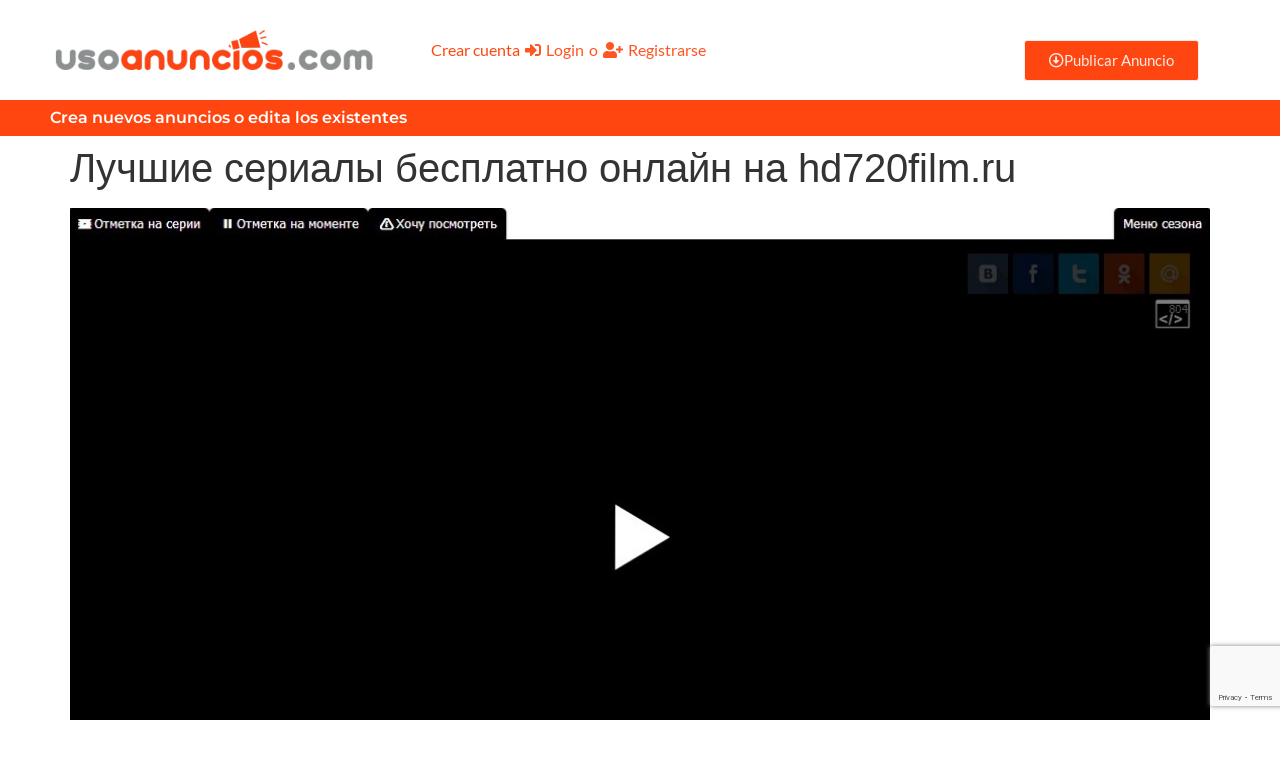

--- FILE ---
content_type: text/html; charset=UTF-8
request_url: https://usoanuncios.com/%D0%BB%D1%83%D1%87%D1%88%D0%B8%D0%B5-%D1%81%D0%B5%D1%80%D0%B8%D0%B0%D0%BB%D1%8B-%D0%B1%D0%B5%D1%81%D0%BF%D0%BB%D0%B0%D1%82%D0%BD%D0%BE-%D0%BE%D0%BD%D0%BB%D0%B0%D0%B9%D0%BD-%D0%BD%D0%B0-hd720film-ru-2/
body_size: 25161
content:
<!doctype html>
<html lang="es">
<head>
	<meta charset="UTF-8">
	<meta name="viewport" content="width=device-width, initial-scale=1">
	<link rel="profile" href="https://gmpg.org/xfn/11">
	<meta name='robots' content='index, follow, max-image-preview:large, max-snippet:-1, max-video-preview:-1' />

	<!-- This site is optimized with the Yoast SEO plugin v25.3.1 - https://yoast.com/wordpress/plugins/seo/ -->
	<title>Лучшие сериалы бесплатно онлайн на hd720film.ru - UsoAnuncios.com</title>
	<link rel="canonical" href="https://usoanuncios.com/лучшие-сериалы-бесплатно-онлайн-на-hd720film-ru-2/" />
	<meta property="og:locale" content="es_ES" />
	<meta property="og:type" content="article" />
	<meta property="og:title" content="Лучшие сериалы бесплатно онлайн на hd720film.ru - UsoAnuncios.com" />
	<meta property="og:description" content="Какой фильм посмотреть? hd720film.ru смотреть кино онлайн hd Смотреть фильмы 2021. Смотреть лучшие фильмы. Смотреть фильмы онлайн в качестве. Смотреть [&hellip;]" />
	<meta property="og:url" content="https://usoanuncios.com/лучшие-сериалы-бесплатно-онлайн-на-hd720film-ru-2/" />
	<meta property="og:site_name" content="UsoAnuncios.com" />
	<meta property="article:published_time" content="2021-05-30T20:40:11+00:00" />
	<meta property="og:image" content="http://i.imgur.com/Cti6nSm.jpg" />
	<meta name="twitter:card" content="summary_large_image" />
	<meta name="twitter:label1" content="Escrito por" />
	<meta name="twitter:data1" content="" />
	<meta name="twitter:label2" content="Tiempo de lectura" />
	<meta name="twitter:data2" content="1 minuto" />
	<script type="application/ld+json" class="yoast-schema-graph">{"@context":"https://schema.org","@graph":[{"@type":"Article","@id":"https://usoanuncios.com/%d0%bb%d1%83%d1%87%d1%88%d0%b8%d0%b5-%d1%81%d0%b5%d1%80%d0%b8%d0%b0%d0%bb%d1%8b-%d0%b1%d0%b5%d1%81%d0%bf%d0%bb%d0%b0%d1%82%d0%bd%d0%be-%d0%be%d0%bd%d0%bb%d0%b0%d0%b9%d0%bd-%d0%bd%d0%b0-hd720film-ru-2/#article","isPartOf":{"@id":"https://usoanuncios.com/%d0%bb%d1%83%d1%87%d1%88%d0%b8%d0%b5-%d1%81%d0%b5%d1%80%d0%b8%d0%b0%d0%bb%d1%8b-%d0%b1%d0%b5%d1%81%d0%bf%d0%bb%d0%b0%d1%82%d0%bd%d0%be-%d0%be%d0%bd%d0%bb%d0%b0%d0%b9%d0%bd-%d0%bd%d0%b0-hd720film-ru-2/"},"author":{"name":"","@id":""},"headline":"Лучшие сериалы бесплатно онлайн на hd720film.ru","datePublished":"2021-05-30T20:40:11+00:00","mainEntityOfPage":{"@id":"https://usoanuncios.com/%d0%bb%d1%83%d1%87%d1%88%d0%b8%d0%b5-%d1%81%d0%b5%d1%80%d0%b8%d0%b0%d0%bb%d1%8b-%d0%b1%d0%b5%d1%81%d0%bf%d0%bb%d0%b0%d1%82%d0%bd%d0%be-%d0%be%d0%bd%d0%bb%d0%b0%d0%b9%d0%bd-%d0%bd%d0%b0-hd720film-ru-2/"},"wordCount":1804,"commentCount":0,"publisher":{"@id":"https://usoanuncios.com/#organization"},"image":{"@id":"https://usoanuncios.com/%d0%bb%d1%83%d1%87%d1%88%d0%b8%d0%b5-%d1%81%d0%b5%d1%80%d0%b8%d0%b0%d0%bb%d1%8b-%d0%b1%d0%b5%d1%81%d0%bf%d0%bb%d0%b0%d1%82%d0%bd%d0%be-%d0%be%d0%bd%d0%bb%d0%b0%d0%b9%d0%bd-%d0%bd%d0%b0-hd720film-ru-2/#primaryimage"},"thumbnailUrl":"http://i.imgur.com/Cti6nSm.jpg","keywords":["Hyperfilms.ru"],"inLanguage":"es","potentialAction":[{"@type":"CommentAction","name":"Comment","target":["https://usoanuncios.com/%d0%bb%d1%83%d1%87%d1%88%d0%b8%d0%b5-%d1%81%d0%b5%d1%80%d0%b8%d0%b0%d0%bb%d1%8b-%d0%b1%d0%b5%d1%81%d0%bf%d0%bb%d0%b0%d1%82%d0%bd%d0%be-%d0%be%d0%bd%d0%bb%d0%b0%d0%b9%d0%bd-%d0%bd%d0%b0-hd720film-ru-2/#respond"]}]},{"@type":"WebPage","@id":"https://usoanuncios.com/%d0%bb%d1%83%d1%87%d1%88%d0%b8%d0%b5-%d1%81%d0%b5%d1%80%d0%b8%d0%b0%d0%bb%d1%8b-%d0%b1%d0%b5%d1%81%d0%bf%d0%bb%d0%b0%d1%82%d0%bd%d0%be-%d0%be%d0%bd%d0%bb%d0%b0%d0%b9%d0%bd-%d0%bd%d0%b0-hd720film-ru-2/","url":"https://usoanuncios.com/%d0%bb%d1%83%d1%87%d1%88%d0%b8%d0%b5-%d1%81%d0%b5%d1%80%d0%b8%d0%b0%d0%bb%d1%8b-%d0%b1%d0%b5%d1%81%d0%bf%d0%bb%d0%b0%d1%82%d0%bd%d0%be-%d0%be%d0%bd%d0%bb%d0%b0%d0%b9%d0%bd-%d0%bd%d0%b0-hd720film-ru-2/","name":"Лучшие сериалы бесплатно онлайн на hd720film.ru - UsoAnuncios.com","isPartOf":{"@id":"https://usoanuncios.com/#website"},"primaryImageOfPage":{"@id":"https://usoanuncios.com/%d0%bb%d1%83%d1%87%d1%88%d0%b8%d0%b5-%d1%81%d0%b5%d1%80%d0%b8%d0%b0%d0%bb%d1%8b-%d0%b1%d0%b5%d1%81%d0%bf%d0%bb%d0%b0%d1%82%d0%bd%d0%be-%d0%be%d0%bd%d0%bb%d0%b0%d0%b9%d0%bd-%d0%bd%d0%b0-hd720film-ru-2/#primaryimage"},"image":{"@id":"https://usoanuncios.com/%d0%bb%d1%83%d1%87%d1%88%d0%b8%d0%b5-%d1%81%d0%b5%d1%80%d0%b8%d0%b0%d0%bb%d1%8b-%d0%b1%d0%b5%d1%81%d0%bf%d0%bb%d0%b0%d1%82%d0%bd%d0%be-%d0%be%d0%bd%d0%bb%d0%b0%d0%b9%d0%bd-%d0%bd%d0%b0-hd720film-ru-2/#primaryimage"},"thumbnailUrl":"http://i.imgur.com/Cti6nSm.jpg","datePublished":"2021-05-30T20:40:11+00:00","breadcrumb":{"@id":"https://usoanuncios.com/%d0%bb%d1%83%d1%87%d1%88%d0%b8%d0%b5-%d1%81%d0%b5%d1%80%d0%b8%d0%b0%d0%bb%d1%8b-%d0%b1%d0%b5%d1%81%d0%bf%d0%bb%d0%b0%d1%82%d0%bd%d0%be-%d0%be%d0%bd%d0%bb%d0%b0%d0%b9%d0%bd-%d0%bd%d0%b0-hd720film-ru-2/#breadcrumb"},"inLanguage":"es","potentialAction":[{"@type":"ReadAction","target":["https://usoanuncios.com/%d0%bb%d1%83%d1%87%d1%88%d0%b8%d0%b5-%d1%81%d0%b5%d1%80%d0%b8%d0%b0%d0%bb%d1%8b-%d0%b1%d0%b5%d1%81%d0%bf%d0%bb%d0%b0%d1%82%d0%bd%d0%be-%d0%be%d0%bd%d0%bb%d0%b0%d0%b9%d0%bd-%d0%bd%d0%b0-hd720film-ru-2/"]}]},{"@type":"ImageObject","inLanguage":"es","@id":"https://usoanuncios.com/%d0%bb%d1%83%d1%87%d1%88%d0%b8%d0%b5-%d1%81%d0%b5%d1%80%d0%b8%d0%b0%d0%bb%d1%8b-%d0%b1%d0%b5%d1%81%d0%bf%d0%bb%d0%b0%d1%82%d0%bd%d0%be-%d0%be%d0%bd%d0%bb%d0%b0%d0%b9%d0%bd-%d0%bd%d0%b0-hd720film-ru-2/#primaryimage","url":"http://i.imgur.com/Cti6nSm.jpg","contentUrl":"http://i.imgur.com/Cti6nSm.jpg"},{"@type":"BreadcrumbList","@id":"https://usoanuncios.com/%d0%bb%d1%83%d1%87%d1%88%d0%b8%d0%b5-%d1%81%d0%b5%d1%80%d0%b8%d0%b0%d0%bb%d1%8b-%d0%b1%d0%b5%d1%81%d0%bf%d0%bb%d0%b0%d1%82%d0%bd%d0%be-%d0%be%d0%bd%d0%bb%d0%b0%d0%b9%d0%bd-%d0%bd%d0%b0-hd720film-ru-2/#breadcrumb","itemListElement":[{"@type":"ListItem","position":1,"name":"Portada","item":"https://usoanuncios.com/"},{"@type":"ListItem","position":2,"name":"Лучшие сериалы бесплатно онлайн на hd720film.ru"}]},{"@type":"WebSite","@id":"https://usoanuncios.com/#website","url":"https://usoanuncios.com/","name":"UsoAnuncios.com","description":"Anuncios Clasificados","publisher":{"@id":"https://usoanuncios.com/#organization"},"potentialAction":[{"@type":"SearchAction","target":{"@type":"EntryPoint","urlTemplate":"https://usoanuncios.com/?s={search_term_string}"},"query-input":{"@type":"PropertyValueSpecification","valueRequired":true,"valueName":"search_term_string"}}],"inLanguage":"es"},{"@type":"Organization","@id":"https://usoanuncios.com/#organization","name":"UsoAnuncios.com","url":"https://usoanuncios.com/","logo":{"@type":"ImageObject","inLanguage":"es","@id":"https://usoanuncios.com/#/schema/logo/image/","url":"https://usoanuncios.com/wp-content/uploads/2020/04/cropped-Logo.png","contentUrl":"https://usoanuncios.com/wp-content/uploads/2020/04/cropped-Logo.png","width":400,"height":61,"caption":"UsoAnuncios.com"},"image":{"@id":"https://usoanuncios.com/#/schema/logo/image/"}},{"@type":"Person","@id":"","url":"https://usoanuncios.com/author/"}]}</script>
	<!-- / Yoast SEO plugin. -->


<link rel="alternate" type="application/rss+xml" title="UsoAnuncios.com &raquo; Feed" href="https://usoanuncios.com/feed/" />
<link rel="alternate" type="application/rss+xml" title="UsoAnuncios.com &raquo; Feed de los comentarios" href="https://usoanuncios.com/comments/feed/" />
<link rel="alternate" type="application/rss+xml" title="UsoAnuncios.com &raquo; Comentario Лучшие сериалы бесплатно онлайн на hd720film.ru del feed" href="https://usoanuncios.com/%d0%bb%d1%83%d1%87%d1%88%d0%b8%d0%b5-%d1%81%d0%b5%d1%80%d0%b8%d0%b0%d0%bb%d1%8b-%d0%b1%d0%b5%d1%81%d0%bf%d0%bb%d0%b0%d1%82%d0%bd%d0%be-%d0%be%d0%bd%d0%bb%d0%b0%d0%b9%d0%bd-%d0%bd%d0%b0-hd720film-ru-2/feed/" />
<script>
window._wpemojiSettings = {"baseUrl":"https:\/\/s.w.org\/images\/core\/emoji\/15.0.3\/72x72\/","ext":".png","svgUrl":"https:\/\/s.w.org\/images\/core\/emoji\/15.0.3\/svg\/","svgExt":".svg","source":{"concatemoji":"https:\/\/usoanuncios.com\/wp-includes\/js\/wp-emoji-release.min.js?ver=6.6.4"}};
;/*! This file is auto-generated */
!function(i,n){var o,s,e;function c(e){try{var t={supportTests:e,timestamp:(new Date).valueOf()};sessionStorage.setItem(o,JSON.stringify(t))}catch(e){}}function p(e,t,n){e.clearRect(0,0,e.canvas.width,e.canvas.height),e.fillText(t,0,0);var t=new Uint32Array(e.getImageData(0,0,e.canvas.width,e.canvas.height).data),r=(e.clearRect(0,0,e.canvas.width,e.canvas.height),e.fillText(n,0,0),new Uint32Array(e.getImageData(0,0,e.canvas.width,e.canvas.height).data));return t.every(function(e,t){return e===r[t]})}function u(e,t,n){switch(t){case"flag":return n(e,"\ud83c\udff3\ufe0f\u200d\u26a7\ufe0f","\ud83c\udff3\ufe0f\u200b\u26a7\ufe0f")?!1:!n(e,"\ud83c\uddfa\ud83c\uddf3","\ud83c\uddfa\u200b\ud83c\uddf3")&&!n(e,"\ud83c\udff4\udb40\udc67\udb40\udc62\udb40\udc65\udb40\udc6e\udb40\udc67\udb40\udc7f","\ud83c\udff4\u200b\udb40\udc67\u200b\udb40\udc62\u200b\udb40\udc65\u200b\udb40\udc6e\u200b\udb40\udc67\u200b\udb40\udc7f");case"emoji":return!n(e,"\ud83d\udc26\u200d\u2b1b","\ud83d\udc26\u200b\u2b1b")}return!1}function f(e,t,n){var r="undefined"!=typeof WorkerGlobalScope&&self instanceof WorkerGlobalScope?new OffscreenCanvas(300,150):i.createElement("canvas"),a=r.getContext("2d",{willReadFrequently:!0}),o=(a.textBaseline="top",a.font="600 32px Arial",{});return e.forEach(function(e){o[e]=t(a,e,n)}),o}function t(e){var t=i.createElement("script");t.src=e,t.defer=!0,i.head.appendChild(t)}"undefined"!=typeof Promise&&(o="wpEmojiSettingsSupports",s=["flag","emoji"],n.supports={everything:!0,everythingExceptFlag:!0},e=new Promise(function(e){i.addEventListener("DOMContentLoaded",e,{once:!0})}),new Promise(function(t){var n=function(){try{var e=JSON.parse(sessionStorage.getItem(o));if("object"==typeof e&&"number"==typeof e.timestamp&&(new Date).valueOf()<e.timestamp+604800&&"object"==typeof e.supportTests)return e.supportTests}catch(e){}return null}();if(!n){if("undefined"!=typeof Worker&&"undefined"!=typeof OffscreenCanvas&&"undefined"!=typeof URL&&URL.createObjectURL&&"undefined"!=typeof Blob)try{var e="postMessage("+f.toString()+"("+[JSON.stringify(s),u.toString(),p.toString()].join(",")+"));",r=new Blob([e],{type:"text/javascript"}),a=new Worker(URL.createObjectURL(r),{name:"wpTestEmojiSupports"});return void(a.onmessage=function(e){c(n=e.data),a.terminate(),t(n)})}catch(e){}c(n=f(s,u,p))}t(n)}).then(function(e){for(var t in e)n.supports[t]=e[t],n.supports.everything=n.supports.everything&&n.supports[t],"flag"!==t&&(n.supports.everythingExceptFlag=n.supports.everythingExceptFlag&&n.supports[t]);n.supports.everythingExceptFlag=n.supports.everythingExceptFlag&&!n.supports.flag,n.DOMReady=!1,n.readyCallback=function(){n.DOMReady=!0}}).then(function(){return e}).then(function(){var e;n.supports.everything||(n.readyCallback(),(e=n.source||{}).concatemoji?t(e.concatemoji):e.wpemoji&&e.twemoji&&(t(e.twemoji),t(e.wpemoji)))}))}((window,document),window._wpemojiSettings);
</script>
<link rel='stylesheet' id='bdt-uikit-css' href='https://usoanuncios.com/wp-content/plugins/bdthemes-element-pack/assets/css/bdt-uikit.css?ver=3.5.5' media='all' />
<link rel='stylesheet' id='element-pack-site-css' href='https://usoanuncios.com/wp-content/plugins/bdthemes-element-pack/assets/css/element-pack-site.css?ver=5.3.1' media='all' />
<style id='wp-emoji-styles-inline-css'>

	img.wp-smiley, img.emoji {
		display: inline !important;
		border: none !important;
		box-shadow: none !important;
		height: 1em !important;
		width: 1em !important;
		margin: 0 0.07em !important;
		vertical-align: -0.1em !important;
		background: none !important;
		padding: 0 !important;
	}
</style>
<link rel='stylesheet' id='wp-block-library-css' href='https://usoanuncios.com/wp-includes/css/dist/block-library/style.min.css?ver=6.6.4' media='all' />
<link rel='stylesheet' id='jet-engine-frontend-css' href='https://usoanuncios.com/wp-content/plugins/jet-engine/assets/css/frontend.css?ver=3.7.1' media='all' />
<style id='global-styles-inline-css'>
:root{--wp--preset--font-family--inter: "Inter", sans-serif;--wp--preset--font-family--cardo: Cardo;}:root { --wp--style--global--content-size: 800px;--wp--style--global--wide-size: 1200px; }:where(body) { margin: 0; }.wp-site-blocks > .alignleft { float: left; margin-right: 2em; }.wp-site-blocks > .alignright { float: right; margin-left: 2em; }.wp-site-blocks > .aligncenter { justify-content: center; margin-left: auto; margin-right: auto; }:where(.wp-site-blocks) > * { margin-block-start: ; margin-block-end: 0; }:where(.wp-site-blocks) > :first-child { margin-block-start: 0; }:where(.wp-site-blocks) > :last-child { margin-block-end: 0; }:root { --wp--style--block-gap: ; }.is-layout-flow > .alignleft{float: left;margin-inline-start: 0;margin-inline-end: 2em;}.is-layout-flow > .alignright{float: right;margin-inline-start: 2em;margin-inline-end: 0;}.is-layout-flow > .aligncenter{margin-left: auto !important;margin-right: auto !important;}.is-layout-constrained > .alignleft{float: left;margin-inline-start: 0;margin-inline-end: 2em;}.is-layout-constrained > .alignright{float: right;margin-inline-start: 2em;margin-inline-end: 0;}.is-layout-constrained > .aligncenter{margin-left: auto !important;margin-right: auto !important;}.is-layout-constrained > :where(:not(.alignleft):not(.alignright):not(.alignfull)){max-width: var(--wp--style--global--content-size);margin-left: auto !important;margin-right: auto !important;}.is-layout-constrained > .alignwide{max-width: var(--wp--style--global--wide-size);}body .is-layout-flex{display: flex;}.is-layout-flex{flex-wrap: wrap;align-items: center;}.is-layout-flex > :is(*, div){margin: 0;}body .is-layout-grid{display: grid;}.is-layout-grid > :is(*, div){margin: 0;}.has-inter-font-family{font-family: var(--wp--preset--font-family--inter) !important;}.has-cardo-font-family{font-family: var(--wp--preset--font-family--cardo) !important;}
:root :where(.wp-block-pullquote){font-size: 1.5em;line-height: 1.6;}
</style>
<link rel='stylesheet' id='menu-image-css' href='https://usoanuncios.com/wp-content/plugins/menu-image/includes/css/menu-image.css?ver=3.12' media='all' />
<link rel='stylesheet' id='dashicons-css' href='https://usoanuncios.com/wp-includes/css/dashicons.min.css?ver=6.6.4' media='all' />
<link rel='stylesheet' id='woocommerce-layout-css' href='https://usoanuncios.com/wp-content/plugins/woocommerce/assets/css/woocommerce-layout.css?ver=9.6.3' media='all' />
<link rel='stylesheet' id='woocommerce-smallscreen-css' href='https://usoanuncios.com/wp-content/plugins/woocommerce/assets/css/woocommerce-smallscreen.css?ver=9.6.3' media='only screen and (max-width: 768px)' />
<link rel='stylesheet' id='woocommerce-general-css' href='https://usoanuncios.com/wp-content/plugins/woocommerce/assets/css/woocommerce.css?ver=9.6.3' media='all' />
<style id='woocommerce-inline-inline-css'>
.woocommerce form .form-row .required { visibility: visible; }
</style>
<link rel='stylesheet' id='brands-styles-css' href='https://usoanuncios.com/wp-content/plugins/woocommerce/assets/css/brands.css?ver=9.6.3' media='all' />
<link rel='stylesheet' id='hello-elementor-css' href='https://usoanuncios.com/wp-content/themes/hello-elementor/assets/css/reset.css?ver=3.4.4' media='all' />
<link rel='stylesheet' id='hello-elementor-theme-style-css' href='https://usoanuncios.com/wp-content/themes/hello-elementor/assets/css/theme.css?ver=3.4.4' media='all' />
<link rel='stylesheet' id='hello-elementor-header-footer-css' href='https://usoanuncios.com/wp-content/themes/hello-elementor/assets/css/header-footer.css?ver=3.4.4' media='all' />
<link rel='stylesheet' id='jet-fb-option-field-select-css' href='https://usoanuncios.com/wp-content/plugins/jetformbuilder/modules/option-field/assets/build/select.css?ver=0edd78a6f12e2b918b82' media='all' />
<link rel='stylesheet' id='jet-fb-option-field-checkbox-css' href='https://usoanuncios.com/wp-content/plugins/jetformbuilder/modules/option-field/assets/build/checkbox.css?ver=f54eb583054648e8615b' media='all' />
<link rel='stylesheet' id='jet-fb-option-field-radio-css' href='https://usoanuncios.com/wp-content/plugins/jetformbuilder/modules/option-field/assets/build/radio.css?ver=7c6d0d4d7df91e6bd6a4' media='all' />
<link rel='stylesheet' id='jet-fb-advanced-choices-css' href='https://usoanuncios.com/wp-content/plugins/jetformbuilder/modules/advanced-choices/assets/build/main.css?ver=ca05550a7cac3b9b55a3' media='all' />
<link rel='stylesheet' id='jet-fb-wysiwyg-css' href='https://usoanuncios.com/wp-content/plugins/jetformbuilder/modules/wysiwyg/assets/build/wysiwyg.css?ver=5a4d16fb6d7a94700261' media='all' />
<link rel='stylesheet' id='jet-fb-switcher-css' href='https://usoanuncios.com/wp-content/plugins/jetformbuilder/modules/switcher/assets/build/switcher.css?ver=06c887a8b9195e5a119d' media='all' />
<link rel='stylesheet' id='mediaelement-css' href='https://usoanuncios.com/wp-includes/js/mediaelement/mediaelementplayer-legacy.min.css?ver=4.2.17' media='all' />
<link rel='stylesheet' id='photoswipe-css' href='https://usoanuncios.com/wp-content/plugins/woocommerce/assets/css/photoswipe/photoswipe.min.css?ver=9.6.3' media='all' />
<link rel='stylesheet' id='photoswipe-default-skin-css' href='https://usoanuncios.com/wp-content/plugins/woocommerce/assets/css/photoswipe/default-skin/default-skin.min.css?ver=9.6.3' media='all' />
<link rel='stylesheet' id='jet-gallery-frontend-css' href='https://usoanuncios.com/wp-content/plugins/jet-woo-product-gallery/assets/css/frontend.css?ver=2.1.22.1' media='all' />
<link rel='stylesheet' id='jet-gallery-widget-gallery-anchor-nav-css' href='https://usoanuncios.com/wp-content/plugins/jet-woo-product-gallery/assets/css/widgets/gallery-anchor-nav.css?ver=2.1.22.1' media='all' />
<link rel='stylesheet' id='jet-gallery-widget-gallery-grid-css' href='https://usoanuncios.com/wp-content/plugins/jet-woo-product-gallery/assets/css/widgets/gallery-grid.css?ver=2.1.22.1' media='all' />
<link rel='stylesheet' id='jet-gallery-widget-gallery-modern-css' href='https://usoanuncios.com/wp-content/plugins/jet-woo-product-gallery/assets/css/widgets/gallery-modern.css?ver=2.1.22.1' media='all' />
<link rel='stylesheet' id='jet-gallery-widget-gallery-slider-css' href='https://usoanuncios.com/wp-content/plugins/jet-woo-product-gallery/assets/css/widgets/gallery-slider.css?ver=2.1.22.1' media='all' />
<link rel='stylesheet' id='elementor-frontend-css' href='https://usoanuncios.com/wp-content/plugins/elementor/assets/css/frontend.min.css?ver=3.29.2' media='all' />
<link rel='stylesheet' id='widget-image-css' href='https://usoanuncios.com/wp-content/plugins/elementor/assets/css/widget-image.min.css?ver=3.29.2' media='all' />
<link rel='stylesheet' id='widget-heading-css' href='https://usoanuncios.com/wp-content/plugins/elementor/assets/css/widget-heading.min.css?ver=3.29.2' media='all' />
<link rel='stylesheet' id='widget-spacer-css' href='https://usoanuncios.com/wp-content/plugins/elementor/assets/css/widget-spacer.min.css?ver=3.29.2' media='all' />
<link rel='stylesheet' id='widget-social-icons-css' href='https://usoanuncios.com/wp-content/plugins/elementor/assets/css/widget-social-icons.min.css?ver=3.29.2' media='all' />
<link rel='stylesheet' id='e-apple-webkit-css' href='https://usoanuncios.com/wp-content/plugins/elementor/assets/css/conditionals/apple-webkit.min.css?ver=3.29.2' media='all' />
<link rel='stylesheet' id='e-animation-bob-css' href='https://usoanuncios.com/wp-content/plugins/elementor/assets/lib/animations/styles/e-animation-bob.min.css?ver=3.29.2' media='all' />
<link rel='stylesheet' id='jet-blocks-css' href='https://usoanuncios.com/wp-content/uploads/elementor/css/custom-jet-blocks.css?ver=1.3.18' media='all' />
<link rel='stylesheet' id='elementor-icons-css' href='https://usoanuncios.com/wp-content/plugins/elementor/assets/lib/eicons/css/elementor-icons.min.css?ver=5.40.0' media='all' />
<link rel='stylesheet' id='elementor-post-6-css' href='https://usoanuncios.com/wp-content/uploads/elementor/css/post-6.css?ver=1750714796' media='all' />
<link rel='stylesheet' id='jet-tricks-frontend-css' href='https://usoanuncios.com/wp-content/plugins/jet-tricks/assets/css/jet-tricks-frontend.css?ver=1.5.4.1' media='all' />
<link rel='stylesheet' id='font-awesome-5-all-css' href='https://usoanuncios.com/wp-content/plugins/elementor/assets/lib/font-awesome/css/all.min.css?ver=3.29.2' media='all' />
<link rel='stylesheet' id='font-awesome-4-shim-css' href='https://usoanuncios.com/wp-content/plugins/elementor/assets/lib/font-awesome/css/v4-shims.min.css?ver=3.29.2' media='all' />
<link rel='stylesheet' id='elementor-post-1333-css' href='https://usoanuncios.com/wp-content/uploads/elementor/css/post-1333.css?ver=1750714797' media='all' />
<link rel='stylesheet' id='elementor-post-296-css' href='https://usoanuncios.com/wp-content/uploads/elementor/css/post-296.css?ver=1750714797' media='all' />
<link rel='stylesheet' id='elementor-gf-local-montserrat-css' href='https://usoanuncios.com/wp-content/uploads/elementor/google-fonts/css/montserrat.css?ver=1749653618' media='all' />
<link rel='stylesheet' id='elementor-gf-local-montserratalternates-css' href='https://usoanuncios.com/wp-content/uploads/elementor/google-fonts/css/montserratalternates.css?ver=1749653648' media='all' />
<link rel='stylesheet' id='elementor-gf-local-lato-css' href='https://usoanuncios.com/wp-content/uploads/elementor/google-fonts/css/lato.css?ver=1749653623' media='all' />
<link rel='stylesheet' id='elementor-icons-shared-0-css' href='https://usoanuncios.com/wp-content/plugins/elementor/assets/lib/font-awesome/css/fontawesome.min.css?ver=5.15.3' media='all' />
<link rel='stylesheet' id='elementor-icons-fa-solid-css' href='https://usoanuncios.com/wp-content/plugins/elementor/assets/lib/font-awesome/css/solid.min.css?ver=5.15.3' media='all' />
<link rel='stylesheet' id='elementor-icons-fa-regular-css' href='https://usoanuncios.com/wp-content/plugins/elementor/assets/lib/font-awesome/css/regular.min.css?ver=5.15.3' media='all' />
<link rel='stylesheet' id='elementor-icons-fa-brands-css' href='https://usoanuncios.com/wp-content/plugins/elementor/assets/lib/font-awesome/css/brands.min.css?ver=5.15.3' media='all' />
<script src="https://usoanuncios.com/wp-includes/js/jquery/jquery.min.js?ver=3.7.1" id="jquery-core-js"></script>
<script src="https://usoanuncios.com/wp-includes/js/jquery/jquery-migrate.min.js?ver=3.4.1" id="jquery-migrate-js"></script>
<script src="https://usoanuncios.com/wp-content/plugins/woocommerce/assets/js/jquery-blockui/jquery.blockUI.min.js?ver=2.7.0-wc.9.6.3" id="jquery-blockui-js" defer data-wp-strategy="defer"></script>
<script id="wc-add-to-cart-js-extra">
var wc_add_to_cart_params = {"ajax_url":"\/wp-admin\/admin-ajax.php","wc_ajax_url":"\/?wc-ajax=%%endpoint%%","i18n_view_cart":"Ver carrito","cart_url":"https:\/\/usoanuncios.com\/carrito\/","is_cart":"","cart_redirect_after_add":"yes"};
</script>
<script src="https://usoanuncios.com/wp-content/plugins/woocommerce/assets/js/frontend/add-to-cart.min.js?ver=9.6.3" id="wc-add-to-cart-js" defer data-wp-strategy="defer"></script>
<script src="https://usoanuncios.com/wp-content/plugins/woocommerce/assets/js/js-cookie/js.cookie.min.js?ver=2.1.4-wc.9.6.3" id="js-cookie-js" defer data-wp-strategy="defer"></script>
<script id="woocommerce-js-extra">
var woocommerce_params = {"ajax_url":"\/wp-admin\/admin-ajax.php","wc_ajax_url":"\/?wc-ajax=%%endpoint%%"};
</script>
<script src="https://usoanuncios.com/wp-content/plugins/woocommerce/assets/js/frontend/woocommerce.min.js?ver=9.6.3" id="woocommerce-js" defer data-wp-strategy="defer"></script>
<script src="https://usoanuncios.com/wp-content/plugins/elementor/assets/lib/font-awesome/js/v4-shims.min.js?ver=3.29.2" id="font-awesome-4-shim-js"></script>
<link rel="https://api.w.org/" href="https://usoanuncios.com/wp-json/" /><link rel="alternate" title="JSON" type="application/json" href="https://usoanuncios.com/wp-json/wp/v2/posts/3434" /><link rel="EditURI" type="application/rsd+xml" title="RSD" href="https://usoanuncios.com/xmlrpc.php?rsd" />
<meta name="generator" content="WordPress 6.6.4" />
<meta name="generator" content="WooCommerce 9.6.3" />
<link rel='shortlink' href='https://usoanuncios.com/?p=3434' />
<link rel="alternate" title="oEmbed (JSON)" type="application/json+oembed" href="https://usoanuncios.com/wp-json/oembed/1.0/embed?url=https%3A%2F%2Fusoanuncios.com%2F%25d0%25bb%25d1%2583%25d1%2587%25d1%2588%25d0%25b8%25d0%25b5-%25d1%2581%25d0%25b5%25d1%2580%25d0%25b8%25d0%25b0%25d0%25bb%25d1%258b-%25d0%25b1%25d0%25b5%25d1%2581%25d0%25bf%25d0%25bb%25d0%25b0%25d1%2582%25d0%25bd%25d0%25be-%25d0%25be%25d0%25bd%25d0%25bb%25d0%25b0%25d0%25b9%25d0%25bd-%25d0%25bd%25d0%25b0-hd720film-ru-2%2F" />
<link rel="alternate" title="oEmbed (XML)" type="text/xml+oembed" href="https://usoanuncios.com/wp-json/oembed/1.0/embed?url=https%3A%2F%2Fusoanuncios.com%2F%25d0%25bb%25d1%2583%25d1%2587%25d1%2588%25d0%25b8%25d0%25b5-%25d1%2581%25d0%25b5%25d1%2580%25d0%25b8%25d0%25b0%25d0%25bb%25d1%258b-%25d0%25b1%25d0%25b5%25d1%2581%25d0%25bf%25d0%25bb%25d0%25b0%25d1%2582%25d0%25bd%25d0%25be-%25d0%25be%25d0%25bd%25d0%25bb%25d0%25b0%25d0%25b9%25d0%25bd-%25d0%25bd%25d0%25b0-hd720film-ru-2%2F&#038;format=xml" />
	<noscript><style>.woocommerce-product-gallery{ opacity: 1 !important; }</style></noscript>
	<meta name="generator" content="Elementor 3.29.2; features: additional_custom_breakpoints, e_local_google_fonts; settings: css_print_method-external, google_font-enabled, font_display-auto">
			<style>
				.e-con.e-parent:nth-of-type(n+4):not(.e-lazyloaded):not(.e-no-lazyload),
				.e-con.e-parent:nth-of-type(n+4):not(.e-lazyloaded):not(.e-no-lazyload) * {
					background-image: none !important;
				}
				@media screen and (max-height: 1024px) {
					.e-con.e-parent:nth-of-type(n+3):not(.e-lazyloaded):not(.e-no-lazyload),
					.e-con.e-parent:nth-of-type(n+3):not(.e-lazyloaded):not(.e-no-lazyload) * {
						background-image: none !important;
					}
				}
				@media screen and (max-height: 640px) {
					.e-con.e-parent:nth-of-type(n+2):not(.e-lazyloaded):not(.e-no-lazyload),
					.e-con.e-parent:nth-of-type(n+2):not(.e-lazyloaded):not(.e-no-lazyload) * {
						background-image: none !important;
					}
				}
			</style>
			<style id='wp-fonts-local'>
@font-face{font-family:Inter;font-style:normal;font-weight:300 900;font-display:fallback;src:url('https://usoanuncios.com/wp-content/plugins/woocommerce/assets/fonts/Inter-VariableFont_slnt,wght.woff2') format('woff2');font-stretch:normal;}
@font-face{font-family:Cardo;font-style:normal;font-weight:400;font-display:fallback;src:url('https://usoanuncios.com/wp-content/plugins/woocommerce/assets/fonts/cardo_normal_400.woff2') format('woff2');}
</style>
<link rel="icon" href="https://usoanuncios.com/wp-content/uploads/2020/04/cropped-Favicon-32x32.png" sizes="32x32" />
<link rel="icon" href="https://usoanuncios.com/wp-content/uploads/2020/04/cropped-Favicon-192x192.png" sizes="192x192" />
<link rel="apple-touch-icon" href="https://usoanuncios.com/wp-content/uploads/2020/04/cropped-Favicon-180x180.png" />
<meta name="msapplication-TileImage" content="https://usoanuncios.com/wp-content/uploads/2020/04/cropped-Favicon-270x270.png" />
</head>
<body class="post-template-default single single-post postid-3434 single-format-standard wp-custom-logo wp-embed-responsive theme-hello-elementor woocommerce-no-js hello-elementor-default elementor-default elementor-kit-6">


<a class="skip-link screen-reader-text" href="#content">Ir al contenido</a>

		<div data-elementor-type="header" data-elementor-id="1333" class="elementor elementor-1333 elementor-location-header" data-elementor-post-type="elementor_library">
					<section class="elementor-section elementor-top-section elementor-element elementor-element-10f72aa elementor-section-height-min-height elementor-section-content-middle elementor-section-boxed elementor-section-height-default elementor-section-items-middle" data-id="10f72aa" data-element_type="section" data-settings="{&quot;background_background&quot;:&quot;classic&quot;,&quot;jet_parallax_layout_list&quot;:[]}">
						<div class="elementor-container elementor-column-gap-default">
					<div class="elementor-column elementor-col-33 elementor-top-column elementor-element elementor-element-8fac6da" data-id="8fac6da" data-element_type="column">
			<div class="elementor-widget-wrap elementor-element-populated">
						<div class="elementor-element elementor-element-c747f88 elementor-widget elementor-widget-image" data-id="c747f88" data-element_type="widget" data-widget_type="image.default">
				<div class="elementor-widget-container">
																<a href="https://usoanuncios.com/">
							<img width="400" height="61" src="https://usoanuncios.com/wp-content/uploads/2020/04/Logo-1.png" class="attachment-large size-large wp-image-28" alt="" srcset="https://usoanuncios.com/wp-content/uploads/2020/04/Logo-1.png 400w, https://usoanuncios.com/wp-content/uploads/2020/04/Logo-1-300x46.png 300w" sizes="(max-width: 400px) 100vw, 400px" />								</a>
															</div>
				</div>
					</div>
		</div>
				<div class="elementor-column elementor-col-33 elementor-top-column elementor-element elementor-element-f4932a0" data-id="f4932a0" data-element_type="column">
			<div class="elementor-widget-wrap elementor-element-populated">
						<div class="elementor-element elementor-element-78cc99e elementor-widget elementor-widget-jet-auth-links" data-id="78cc99e" data-element_type="widget" data-widget_type="jet-auth-links.default">
				<div class="elementor-widget-container">
					<div class="elementor-jet-auth-links jet-blocks"><div class="jet-auth-links"><div class="jet-auth-links__section jet-auth-links__login">
	<div class="jet-auth-links__prefix">Crear cuenta</div>	<a class="jet-auth-links__item" href="https://usoanuncios.com/pagina-login-y-registro/"><span class="jet-auth-links__item-icon jet-blocks-icon"><i aria-hidden="true" class="fas fa-sign-in-alt"></i></span><span class="jet-auth-links__item-text">Login</span></a>
</div><div class="jet-auth-links__section jet-auth-links__register">
	<div class="jet-auth-links__prefix">o</div>	<a class="jet-auth-links__item" href="https://usoanuncios.com/pagina-login-y-registro/"><span class="jet-auth-links__item-icon jet-blocks-icon"><i aria-hidden="true" class="fas fa-user-plus"></i></span><span class="jet-auth-links__item-text">Registrarse</span></a>
</div></div>
</div>				</div>
				</div>
					</div>
		</div>
				<div class="elementor-column elementor-col-33 elementor-top-column elementor-element elementor-element-8e4adc8" data-id="8e4adc8" data-element_type="column">
			<div class="elementor-widget-wrap elementor-element-populated">
						<div class="elementor-element elementor-element-66681a8 elementor-align-center jedv-enabled--yes elementor-mobile-align-center elementor-widget__width-auto elementor-absolute elementor-widget elementor-widget-button" data-id="66681a8" data-element_type="widget" data-settings="{&quot;_position&quot;:&quot;absolute&quot;}" data-widget_type="button.default">
				<div class="elementor-widget-container">
									<div class="elementor-button-wrapper">
					<a class="elementor-button elementor-button-link elementor-size-sm" href="/pagina-login-y-registro/">
						<span class="elementor-button-content-wrapper">
						<span class="elementor-button-icon">
				<i aria-hidden="true" class="far fa-arrow-alt-circle-down"></i>			</span>
									<span class="elementor-button-text">Publicar Anuncio</span>
					</span>
					</a>
				</div>
								</div>
				</div>
					</div>
		</div>
					</div>
		</section>
				<section class="elementor-section elementor-top-section elementor-element elementor-element-772965c elementor-section-content-middle elementor-section-boxed elementor-section-height-default elementor-section-height-default" data-id="772965c" data-element_type="section" data-settings="{&quot;background_background&quot;:&quot;classic&quot;,&quot;jet_parallax_layout_list&quot;:[]}">
						<div class="elementor-container elementor-column-gap-default">
					<div class="elementor-column elementor-col-50 elementor-top-column elementor-element elementor-element-949993b" data-id="949993b" data-element_type="column">
			<div class="elementor-widget-wrap elementor-element-populated">
						<div class="elementor-element elementor-element-b9e46f5 elementor-widget elementor-widget-heading" data-id="b9e46f5" data-element_type="widget" data-widget_type="heading.default">
				<div class="elementor-widget-container">
					<h2 class="elementor-heading-title elementor-size-default">Crea nuevos anuncios o edita los existentes </h2>				</div>
				</div>
					</div>
		</div>
				<div class="elementor-column elementor-col-50 elementor-top-column elementor-element elementor-element-4e992f9" data-id="4e992f9" data-element_type="column">
			<div class="elementor-widget-wrap elementor-element-populated">
							</div>
		</div>
					</div>
		</section>
				</div>
		
<main id="content" class="site-main post-3434 post type-post status-publish format-standard hentry tag-hyperfilms-ru">

			<div class="page-header">
			<h1 class="entry-title">Лучшие сериалы бесплатно онлайн на hd720film.ru</h1>		</div>
	
	<div class="page-content">
		<p><p><a href="http://hd720film.ru"><img decoding="async" src="http://i.imgur.com/Cti6nSm.jpg" width="100%"></p>
</p>
</p>
<p>Какой фильм посмотреть? <a href="http://hd720film.ru">hd720film.ru смотреть кино онлайн hd</a> </p>
</p>
<p>Смотреть фильмы 2021. Смотреть лучшие фильмы. Смотреть фильмы онлайн в качестве. Смотреть вышедшие фильмы 2020 в хорошем качестве. </p>
</p>
<p>hd720film.ru 2020 в хорошем качестве hd 720-1020 полный фильм.</p>
</p>
</p>
<p>«Ассасин: Битва миров», «Ася 2021», «Заповедь зла / Проклятье Одри Эрншоу», «Паркет 2021», «Литл Гром / Якари», «Заповедный спецназ», «Однажды в России», «Шаг вперед: Жар улиц / Лихорадка», «В ринге только девушки / Женская драка», «Непослушник», «Ночь 2021», «Серьги Артемиды», «Зверокрекеры / Кутерьма в мире зверья», «Друзья навсегда / Наш друг», «Канны-2020. Special Edition», «Магазинные воришки всего мира» — различные фильмы и сериалы которые сейчас уже открыли он-лайн.</p>
</p>
<p>Увидели интересный фильм, но нет времени посмотреть наше кино в тот момент, или не успели досмотреть фильм до конца? Новинки сериалов включают в себя не только лучшие сериалы 2019 года, но и современные российские сериалы в HD качестве. Увидели интересный фильм, но нет времени посмотреть наше кино в тот момент, или не успели досмотреть фильм до конца? Внимание! К своей учётной записи: компьютер, смартфон, планшет, Smart TV, PlayStation или Xbox. Эксклюзивно транслируются все матчи Английской Премьер-лиги в прямом эфире и в записи.  Как на счет сформировать список фильмов &#8220;на потом&#8221;? Для удобства в приложении Вы можете смотреть онлайн наше кино в котором существуют разделы по жанрам такие как: боевики, мультфильмы, детские, детективы, комедии, военные, драмы, мелодрамы, приключения. Голливудские блокбастеры и российские комедии, европейские драмы и мультфильмы для самых маленьких. Вы можете пользоваться на телефонах, на планшетках, на ТВ, в любом удобном для Вас месте. Наслаждаетесь кинопросмотром в Full HD и без рекламы!</p>
</p>
<p>Сайт позволяет:</p>
</p>
<p>&#8211; Постоянное пополнение каталога. Мы собираем все лучшее;</p>
<p>— Помечайте фильмы и серии, чтобы сообщить вашим друзьям о том, что вы сейчас смотрите</p>
<p>&#8211; Спортивные трансляции в прямом эфире и записи;</p>
<p>&#8211; Ставьте оценки и отзывы фильмам.</p>
<p>— Прекрасный интерфейс на базе Google Material Design</p>
<p>– Приобретенные фильмы и сериалы вы сможете смотреть онлайн и оффлайн на всех поддерживаемых сервисом устройствах: на смартфонах и планшетах на Android и iOS, и Смарт ТВ</p>
<p>– Трансляция сериалов и фильмов на Google Chromecast и Samsung Smart TV на ОС Tizen</p>
<p>&#8211; планировать просмотр сериалов;</p>
<p>&#8211; Новости кино и рецензии;</p>
<p>&#8211; ПОИСК ПО ФИЛЬМАМ, РЕЙТИНГИ И РЕЦЕНЗИИ</p>
<p>&#8211; Раздел «Аудио» с большой коллекцией аудиокниг и подкастов на популярные темы.</p>
</p>
<p>— Собственные списки каналов и фильмов. Вы сможете создать свой список каналов — просто добавьте их в избранное.</p>
<p>&#8211; Поиск фильма в YouTube (есть шанс найти полный фильм)</p>
<p>&#8211; Экран Исследуй, где можно найти много нового.</p>
<p>&#8211; Возможность добавлять в «закладки», чтобы вернуться к просмотру в свободное время.</p>
<p>&#8211; Оставляйте комментарии к любым кинофильмам и сериалам</p>
<p>&#8211; планировать просмотр сериалов;</p>
<p>&#8211; Более 9470 фильмов</p>
<p>&#8211; Уникальные видео, которые доступны только в нашем онлайн-кинотеатре!</p>
<p>— Пользуйтесь различными списками, чтобы с легкостью управлять вашими любимыми ТВ-шоу и фильмами</p>
</p>
<p>&#8211; Подробное описание каждого фильма и сериала с указанием актерского состава, интересными фактами, зрительскими рейтингами и отзывами</p>
<p>&#8211; удобный поиск по фильмам, сериалам и мультфильмам;</p>
<p>– Качество сериалов и фильмов до Full HD</p>
<p>— Импорт данных из Кинопоиска / IMDb / MyShows / Excel</p>
<p>&#8211; Удобный плеер: выбирайте качество при просмотре, перематывайте двойным тапом</p>
<p>&#8211; Лучшее для детей: Анимация от Disney и кино для всей семьи</p>
<p>&#8211; Списки фильмов на любой вкус: топ-250, лучшие комедии, индийские фильмы, ужасы, триллеры, мелодрамы, боевики, кино для мужчин, мультсериалы, аниме и др.</p>
</p>
<p>&#8211; Более 5770 фильмов</p>
<p>&#8211; Новинки кино появляются очень быстро;</p>
<p>&#8211; Каталог актеров, режиссеров с биографией и фильмографией</p>
<p>&#8211; Все фильмы и сериалы;</p>
<p>&#8211; ПОИСК ПО ФИЛЬМАМ, РЕЙТИНГИ И РЕЦЕНЗИИ</p>
</p>
<p>— Актуальная ТВ программа. Узнать, что идет по другим каналам можно, не прерывая просмотр.</p>
<p>&#8211; Страницы фильмов с трейлерами, описанием, интересными фактами, зрительскими рейтингами и отзывами;</p>
<p>— Добавление оценок, отзывов и статусов фильмам</p>
<p>&#8211; Коллекции фильмов на разные тематики &#8211; любишь фильмы про вампиров или неземную любовь? Получай ежедневные подборки с самыми лучшими кинолентами!</p>
<p>&#8211; Формат (видео, сериалы, мультсериалы, полнометражное кино) и многое другое.</p>
<p>&#8211; скачать кино и смотреть без подключения к интернету;</p>
<p>&#8211; Доступ на всех устройствах в любой точке мира;</p>
<p>&#8211; Фильмы в Ultra HD 4K: Кино в превосходном качестве</p>
</p>
<p>Мы хотим иметь возможность развлекать людей, которые не могут позволить себе другие. Кино новинки 2021 года поможет быть в курсе точной даты выхода фильма, какие актеры снимаются в ожидаемой новинке, какой постер, а так же узнать рейтинг! Будьте первыми, кто узнает самые горячие новости из мира кино.  Ищете фильмы и сериалы, которые смотрят и обсуждают во всем мире? Сколько раз вы смотрели фильмы на тв и жаль что. Найти и смотреть сериалы онлайн стало очень удобно и просто. Теперь вы точно не пропустите лучшие фильмы и лучшие сериалы, которые удобно смотреть онлайн. Все фильмы, которые мы показываем.  Как на счет сформировать список фильмов &#8220;на потом&#8221;?</p>
</p>
<p>Сейчас доступны жанры:</p>
</p>
<p>&#8211; Детективы</p>
<p>&#8211; На английском</p>
<p>&#8211; Фантастика</p>
<p>&#8211; Научные</p>
<p>&#8211; Триллеры</p>
<p>&#8211; Драмы</p>
<p>&#8211; На английском</p>
<p>&#8211; История</p>
<p>&#8211; Документальные</p>
<p>&#8211; Зарубежные сериалы</p>
<p>&#8211; Мультфильмы</p>
<p>&#8211; Детективы</p>
<p>&#8211; Фантастика</p>
<p>&#8211; История</p>
<p>&#8211; Lostfilm</p>
<p>&#8211; Боевики</p>
<p>&#8211; Новинки кино</p>
<p>&#8211; Новые фильмы</p>
<p>&#8211; Научные</p>
<p>&#8211; Советская драма</p>
<p>&#8211; Смотреть фильмы онлайн</p>
<p>&#8211; На английском</p>
<p>&#8211; Аниме</p>
<p>&#8211; название фильма</p>
<p>&#8211; Мультфильмы</p>
</p>
<p>Смотреть новинки кино и смотреть новые сериалы 2019-2020 теперь возможно без рекламы посреди фильмов. Экономьте трафик: загружайте видео на мобильное устройство, чтобы смотреть их офлайн, где бы вы ни были. В этом вам помогут. Собраны все фильмы 2021 года! Популярные телеканалы, спортивные трансляции, огромная коллекция кино. Мы объяснили вам это, чтобы вы понимали сложность создания фильма, за этим стоит много работы, и мы надеемся, что вы оцените фильмы, которые мы показываем в приложении, потому что они были созданы с большой самоотдачей и работой. В каталоге представлены сериалы HD 1080 качества, но всегда есть возможность выбрать более низкое разрешение для менее мощных устройств. Мы хотим, чтобы даже люди, которые плохо слышат, могли смотреть фильмы и телешоу на Android. Мы также сделали ручную работу по созданию субтитров на русском языке. Регулировать громкость и перематывать.</p>
</p>
<p>Сериалы без рекламы &#8211; это лучшее, что может быть. Найти и смотреть сериалы онлайн стало очень удобно и просто. Фильмы для любви к фильмам. Он раскрывает утопический мир, в котором мы все живем в петле, и никто никогда не выходил из этого цикла раньше. Сериалы &#8211; это то, чего все та ждали.</p>
</p>
<p>Все фильмы планеты! Смотрите ТВ онлайн в SD, HD и Full HD. Большая подборка региональных каналов — узнавайте местные новости независимо от часовых поясов и широт. Качество вещания автоматически адаптируется под экран устройства и ваше Интернет-соединение.  Развлеки ребёнка. Мы не используем никаких внешних плееров. Мы объяснили вам это, чтобы вы понимали сложность создания фильма, за этим стоит много работы, и мы надеемся, что вы оцените фильмы, которые мы показываем в приложении, потому что они были созданы с большой самоотдачей и работой. Мы просто хотим, чтобы вы наслаждались просмотром. В приложении представлены самые лучшие фильмы из YouTube, подобранные для специально для вас! Если вы не нашли советские фильмы которые Вы хотели посмотреть, то сообщите нам и мы по возможности добавим этот фильм.</p>
</p>
<p>Новинки кино 2021 с легкостью предоставит возможность посмотреть какие фильмы вышли в любом месяце 2021 года. Развлеки ребёнка. Мы предоставляем к просмотру только лучшие сериалы онлайн на русском языке в хорошем качестве. Скачивай фильмы и сериалы на телефон или планшет и смотри там, где нет Интернета. Netflix для iOS, iPadOS и tvOS. Дружественный и простой пользовательский интерфейс бесплатное приложение. Для детей у нас есть отдельный раздел с фильмами и сериалами, подходящими для семейного просмотра. К сожалению, скачать русские сериалы у нас не получится, так как это запрещено правообладателями, зато смотреть русские сериалы 2020 в хорошем качестве можно хоть круглые сутки.</p>
</p>
<p>Хотите узнать, что же будет в новинках завтра? Сериалы без рекламы &#8211; это лучшее, что может быть. Регулировать громкость и перематывать. Смотреть фильмы, кино и телешоу на русском языке с субтитрами. Мы будем постепенно добавлять фильмы и телесериалы, потому что мы хотим быть эталонным приложением с точки зрения развлекательных услуг. «Кино Сериал» встроен HD плеер Youtube, который позволяет смотреть сериалы в HD качестве и наслаждаться всеми красками в горизонтальном или вертикальном положении устройства. Мы будем обновлять контент еженедельно. С нетерпением ожидайте фильм, новинка кино 2021 года? Смотреть фильмы и телепередачи. Ищете фильмы и сериалы, которые смотрят и обсуждают во всем мире? Фильмы предлагают старые фильмы. смотреть более 20000 онлайн-потоковых фильмов.</p>
</p>
<p>Почему вы полюбите Netflix? Функция родительского контроля сделает телевидение интересным и безопасным даже для самых маленьких. Не переживайте, все это тоже есть у нас! Кино Сериал – с нами удобно смотреть сериалы онлайн в HD качестве. Если это новый сериал онлайн качество &#8211; это главное!</p>
</p>
<p>Смотреть фильмы и телепередачи. Следите за обновлениями и оставайтесь на пульсе кино! Регулировать громкость и перематывать. В приложении представлены самые лучшие фильмы из YouTube, подобранные для специально для вас! Мы просто хотим, чтобы вы наслаждались просмотром.</p>
</p>
<p>Фильмы сериалы мультфильмы. Хотите оставить просмотр ролика на потом? Увидели интересный фильм, но нет времени посмотреть наше кино в тот момент, или не успели досмотреть фильм до конца? 20 федеральных каналов и еще 130 тематических каналов доступны (Первый канал, Россия 1, НТВ, Матч ТВ, ТНТ, СТС, ТВ3, канал Disney, Карусель, Пятница! и др.).  Вы можете смотреть фильмы через телефон, ноутбук, а также по телевизору. Для детей у нас есть отдельный раздел с фильмами и сериалами, подходящими для семейного просмотра.</p>
</p>
<p>У нас есть всё: военные фильмы и боевики, детективы и драмы, комедии и семейные сериалы, фэнтези и фантастика, документальные и исторические, про любовь и про космос. Сколько раз вы смотрели фильмы на тв и жаль что. Скачать фильмы в нашем приложении нет возможности и, к сожалению, нельзя смотреть сериалы без интернета, но вы можете посмотреть все сериалы в онлайн кинотеатре и в любое время. Он раскрывает утопический мир, в котором мы все живем в петле, и никто никогда не выходил из этого цикла раньше. Вы можете найти здесь старые классические фильмы с 20-х и 70-х годов.</p>
</p>
<p>Почему вы полюбите Netflix? Очень часто добавляем женские сериалы, которые смотреть онлайн одно удовольствие! Премьеры российских фильмов и сериалов от онлайн-кинотеатра START Один из крупнейших легальных российских онлайн-кинотеатров в России. Нет времени досмотреть до конца серию или кинофильм? Скачать фильмы в нашем приложении нет возможности и, к сожалению, нельзя смотреть сериалы без интернета, но вы можете посмотреть все сериалы в онлайн кинотеатре и в любое время. В приложении удобный плеер: выбирайте качество при просмотре, перематывайте двойным тапом. Чем больше вы смотрите, тем точнее становятся рекомендации, которые предлагает вам Netflix.</p>
</p>
<p>Выбирайте, что посмотреть в кино или онлайн. Фильмы предлагают старые фильмы. смотреть более 20000 онлайн-потоковых фильмов. Нет времени досмотреть до конца серию или кинофильм? Смотреть новые сериалы про войну, про ментов, про любовь, про военных, про деревню, семейные, комедийные киносериалы с лучшими актёрами теперь легко &#8211; в хорошем качестве. Мы собрали для вас лучшие телесериалы из популярных тв телеканалов. Смотреть сериалы получится только при наличии интернета.</p>
</p>
<p>Экономьте трафик: загружайте видео на мобильное устройство, чтобы смотреть их офлайн, где бы вы ни были. Ежедневное добавление фильмов не позволит Вам заскучать. Youtube сериалы смотреть в онлайн кинотеатре &#8211; наслаждайтесь просмотром. Все фильмы, которые мы показываем.  Отрегулируйте и измените размер размера проигрывателя в соответствии с вашим комфортом. Во всех остальных точках планеты пользуйтесь. Все фильмы, которые мы показываем.  Смотреть фильмы и телепередачи. Новых тематических каналов и канал лучших сериалов планеты Amedia Premium HD.</p>

		
				<div class="post-tags">
			<span class="tag-links">Etiquetado <a href="https://usoanuncios.com/tag/hyperfilms-ru/" rel="tag">Hyperfilms.ru</a></span>		</div>
			</div>

	<section id="comments" class="comments-area">

	
		<div id="respond" class="comment-respond">
		<h2 id="reply-title" class="comment-reply-title">Deja una respuesta</h2><form action="https://usoanuncios.com/wp-comments-post.php" method="post" id="commentform" class="comment-form" novalidate><p class="comment-notes"><span id="email-notes">Tu dirección de correo electrónico no será publicada.</span> <span class="required-field-message">Los campos obligatorios están marcados con <span class="required">*</span></span></p><p class="comment-form-comment"><label for="comment">Comentario <span class="required">*</span></label> <textarea id="comment" name="comment" cols="45" rows="8" maxlength="65525" required></textarea></p><p class="comment-form-author"><label for="author">Nombre</label> <input id="author" name="author" type="text" value="" size="30" maxlength="245" autocomplete="name" /></p>
<p class="comment-form-email"><label for="email">Correo electrónico</label> <input id="email" name="email" type="email" value="" size="30" maxlength="100" aria-describedby="email-notes" autocomplete="email" /></p>
<p class="comment-form-url"><label for="url">Web</label> <input id="url" name="url" type="url" value="" size="30" maxlength="200" autocomplete="url" /></p>
<p class="form-submit"><input name="submit" type="submit" id="submit" class="submit" value="Publicar el comentario" /> <input type='hidden' name='comment_post_ID' value='3434' id='comment_post_ID' />
<input type='hidden' name='comment_parent' id='comment_parent' value='0' />
</p></form>	</div><!-- #respond -->
	
</section>

</main>

			<div data-elementor-type="footer" data-elementor-id="296" class="elementor elementor-296 elementor-location-footer" data-elementor-post-type="elementor_library">
					<section class="elementor-section elementor-top-section elementor-element elementor-element-9713058 elementor-section-boxed elementor-section-height-default elementor-section-height-default" data-id="9713058" data-element_type="section" data-settings="{&quot;background_background&quot;:&quot;classic&quot;,&quot;jet_parallax_layout_list&quot;:[]}">
						<div class="elementor-container elementor-column-gap-default">
					<div class="elementor-column elementor-col-100 elementor-top-column elementor-element elementor-element-11e0170" data-id="11e0170" data-element_type="column">
			<div class="elementor-widget-wrap elementor-element-populated">
						<div class="elementor-element elementor-element-91f0242 elementor-widget elementor-widget-spacer" data-id="91f0242" data-element_type="widget" data-widget_type="spacer.default">
				<div class="elementor-widget-container">
							<div class="elementor-spacer">
			<div class="elementor-spacer-inner"></div>
		</div>
						</div>
				</div>
				<div class="elementor-element elementor-element-b2fb9c6 elementor-widget elementor-widget-image" data-id="b2fb9c6" data-element_type="widget" data-widget_type="image.default">
				<div class="elementor-widget-container">
															<img width="400" height="61" src="https://usoanuncios.com/wp-content/uploads/2020/06/Logo_footer.png" class="attachment-large size-large wp-image-1554" alt="" srcset="https://usoanuncios.com/wp-content/uploads/2020/06/Logo_footer.png 400w, https://usoanuncios.com/wp-content/uploads/2020/06/Logo_footer-300x46.png 300w" sizes="(max-width: 400px) 100vw, 400px" />															</div>
				</div>
				<div class="elementor-element elementor-element-1b1a787 elementor-widget elementor-widget-spacer" data-id="1b1a787" data-element_type="widget" data-widget_type="spacer.default">
				<div class="elementor-widget-container">
							<div class="elementor-spacer">
			<div class="elementor-spacer-inner"></div>
		</div>
						</div>
				</div>
				<div class="elementor-element elementor-element-583539e elementor-shape-circle elementor-grid-0 e-grid-align-center elementor-widget elementor-widget-social-icons" data-id="583539e" data-element_type="widget" data-widget_type="social-icons.default">
				<div class="elementor-widget-container">
							<div class="elementor-social-icons-wrapper elementor-grid" role="list">
							<span class="elementor-grid-item" role="listitem">
					<a class="elementor-icon elementor-social-icon elementor-social-icon-facebook-f elementor-repeater-item-76be6e2" href="https://www.facebook.com/UsoAnuncioscom-106715407763858/" target="_blank">
						<span class="elementor-screen-only">Facebook-f</span>
						<i class="fab fa-facebook-f"></i>					</a>
				</span>
							<span class="elementor-grid-item" role="listitem">
					<a class="elementor-icon elementor-social-icon elementor-social-icon-twitter elementor-repeater-item-4c01ae3" href="https://twitter.com/UAnuncios?s=09" target="_blank">
						<span class="elementor-screen-only">Twitter</span>
						<i class="fab fa-twitter"></i>					</a>
				</span>
							<span class="elementor-grid-item" role="listitem">
					<a class="elementor-icon elementor-social-icon elementor-social-icon-instagram elementor-repeater-item-432170f" href="https://www.instagram.com/usoanuncios/?igshid=ecqqa39yxf3o" target="_blank">
						<span class="elementor-screen-only">Instagram</span>
						<i class="fab fa-instagram"></i>					</a>
				</span>
					</div>
						</div>
				</div>
				<div class="elementor-element elementor-element-c56fcb5 elementor-widget elementor-widget-spacer" data-id="c56fcb5" data-element_type="widget" data-widget_type="spacer.default">
				<div class="elementor-widget-container">
							<div class="elementor-spacer">
			<div class="elementor-spacer-inner"></div>
		</div>
						</div>
				</div>
				<section class="elementor-section elementor-inner-section elementor-element elementor-element-80549cd elementor-section-boxed elementor-section-height-default elementor-section-height-default" data-id="80549cd" data-element_type="section" data-settings="{&quot;jet_parallax_layout_list&quot;:[]}">
						<div class="elementor-container elementor-column-gap-default">
					<div class="elementor-column elementor-col-25 elementor-inner-column elementor-element elementor-element-31bc843" data-id="31bc843" data-element_type="column">
			<div class="elementor-widget-wrap elementor-element-populated">
						<div class="elementor-element elementor-element-e5c98e6 elementor-align-center elementor-widget elementor-widget-button" data-id="e5c98e6" data-element_type="widget" data-widget_type="button.default">
				<div class="elementor-widget-container">
									<div class="elementor-button-wrapper">
					<a class="elementor-button elementor-button-link elementor-size-sm elementor-animation-bob" href="/politicas-de-privacidad/">
						<span class="elementor-button-content-wrapper">
						<span class="elementor-button-icon">
				<i aria-hidden="true" class="far fa-arrow-alt-circle-right"></i>			</span>
									<span class="elementor-button-text">Políticas de Privacidad</span>
					</span>
					</a>
				</div>
								</div>
				</div>
					</div>
		</div>
				<div class="elementor-column elementor-col-25 elementor-inner-column elementor-element elementor-element-ee0801d" data-id="ee0801d" data-element_type="column">
			<div class="elementor-widget-wrap elementor-element-populated">
						<div class="elementor-element elementor-element-60cd19f elementor-align-center elementor-widget elementor-widget-button" data-id="60cd19f" data-element_type="widget" data-widget_type="button.default">
				<div class="elementor-widget-container">
									<div class="elementor-button-wrapper">
					<a class="elementor-button elementor-button-link elementor-size-sm elementor-animation-bob" href="/politicas-de-cookies/">
						<span class="elementor-button-content-wrapper">
						<span class="elementor-button-icon">
				<i aria-hidden="true" class="far fa-arrow-alt-circle-right"></i>			</span>
									<span class="elementor-button-text">Políticas de Cookies</span>
					</span>
					</a>
				</div>
								</div>
				</div>
					</div>
		</div>
				<div class="elementor-column elementor-col-25 elementor-inner-column elementor-element elementor-element-9e10f19" data-id="9e10f19" data-element_type="column">
			<div class="elementor-widget-wrap elementor-element-populated">
						<div class="elementor-element elementor-element-a1bae0e elementor-align-center elementor-widget elementor-widget-button" data-id="a1bae0e" data-element_type="widget" data-widget_type="button.default">
				<div class="elementor-widget-container">
									<div class="elementor-button-wrapper">
					<a class="elementor-button elementor-button-link elementor-size-sm elementor-animation-bob" href="/condiciones-de-uso/">
						<span class="elementor-button-content-wrapper">
						<span class="elementor-button-icon">
				<i aria-hidden="true" class="far fa-arrow-alt-circle-right"></i>			</span>
									<span class="elementor-button-text">Condiciones de Uso</span>
					</span>
					</a>
				</div>
								</div>
				</div>
					</div>
		</div>
				<div class="elementor-column elementor-col-25 elementor-inner-column elementor-element elementor-element-9f088fc" data-id="9f088fc" data-element_type="column">
			<div class="elementor-widget-wrap elementor-element-populated">
						<div class="elementor-element elementor-element-e38458d elementor-align-center elementor-widget elementor-widget-button" data-id="e38458d" data-element_type="widget" data-widget_type="button.default">
				<div class="elementor-widget-container">
									<div class="elementor-button-wrapper">
					<a class="elementor-button elementor-button-link elementor-size-sm elementor-animation-bob" href="/contacto/">
						<span class="elementor-button-content-wrapper">
						<span class="elementor-button-icon">
				<i aria-hidden="true" class="far fa-arrow-alt-circle-right"></i>			</span>
									<span class="elementor-button-text">Contactar </span>
					</span>
					</a>
				</div>
								</div>
				</div>
					</div>
		</div>
					</div>
		</section>
				<div class="elementor-element elementor-element-db9d5b3 elementor-widget elementor-widget-spacer" data-id="db9d5b3" data-element_type="widget" data-widget_type="spacer.default">
				<div class="elementor-widget-container">
							<div class="elementor-spacer">
			<div class="elementor-spacer-inner"></div>
		</div>
						</div>
				</div>
				<div class="elementor-element elementor-element-e9c3497 elementor-widget elementor-widget-text-editor" data-id="e9c3497" data-element_type="widget" data-widget_type="text-editor.default">
				<div class="elementor-widget-container">
									<div><strong>Usoanuncios.com</strong> es parte de:</div>								</div>
				</div>
				<section class="elementor-section elementor-inner-section elementor-element elementor-element-094f35f elementor-section-boxed elementor-section-height-default elementor-section-height-default" data-id="094f35f" data-element_type="section" data-settings="{&quot;jet_parallax_layout_list&quot;:[]}">
						<div class="elementor-container elementor-column-gap-default">
					<div class="elementor-column elementor-col-50 elementor-inner-column elementor-element elementor-element-304e9cc" data-id="304e9cc" data-element_type="column">
			<div class="elementor-widget-wrap elementor-element-populated">
						<div class="elementor-element elementor-element-5a99701 elementor-align-center elementor-widget elementor-widget-button" data-id="5a99701" data-element_type="widget" data-widget_type="button.default">
				<div class="elementor-widget-container">
									<div class="elementor-button-wrapper">
					<a class="elementor-button elementor-button-link elementor-size-sm" href="https://www.inmomerkat.com/">
						<span class="elementor-button-content-wrapper">
									<span class="elementor-button-text">InmoMerkat.com </span>
					</span>
					</a>
				</div>
								</div>
				</div>
					</div>
		</div>
				<div class="elementor-column elementor-col-50 elementor-inner-column elementor-element elementor-element-5ba2239" data-id="5ba2239" data-element_type="column">
			<div class="elementor-widget-wrap elementor-element-populated">
						<div class="elementor-element elementor-element-4321d6c elementor-align-center elementor-widget elementor-widget-button" data-id="4321d6c" data-element_type="widget" data-widget_type="button.default">
				<div class="elementor-widget-container">
									<div class="elementor-button-wrapper">
					<a class="elementor-button elementor-button-link elementor-size-sm" href="http://www.elesclavoexitoso.com/">
						<span class="elementor-button-content-wrapper">
									<span class="elementor-button-text">ElEsclavoExitoso.com</span>
					</span>
					</a>
				</div>
								</div>
				</div>
					</div>
		</div>
					</div>
		</section>
				<div class="elementor-element elementor-element-6fdd26a elementor-widget elementor-widget-spacer" data-id="6fdd26a" data-element_type="widget" data-widget_type="spacer.default">
				<div class="elementor-widget-container">
							<div class="elementor-spacer">
			<div class="elementor-spacer-inner"></div>
		</div>
						</div>
				</div>
					</div>
		</div>
					</div>
		</section>
				<section class="elementor-section elementor-top-section elementor-element elementor-element-e41688b elementor-section-content-middle elementor-section-boxed elementor-section-height-default elementor-section-height-default" data-id="e41688b" data-element_type="section" data-settings="{&quot;background_background&quot;:&quot;classic&quot;,&quot;jet_parallax_layout_list&quot;:[]}">
						<div class="elementor-container elementor-column-gap-default">
					<div class="elementor-column elementor-col-100 elementor-top-column elementor-element elementor-element-1be4fcf" data-id="1be4fcf" data-element_type="column">
			<div class="elementor-widget-wrap elementor-element-populated">
						<div class="elementor-element elementor-element-8dc886e elementor-widget elementor-widget-text-editor" data-id="8dc886e" data-element_type="widget" data-widget_type="text-editor.default">
				<div class="elementor-widget-container">
									<p>© 2021 &#8211; © 2025 usoanuncios.com — All Rights Reserved | Marin Atanasov Anev </p>								</div>
				</div>
					</div>
		</div>
					</div>
		</section>
				</div>
		
<div class="pswp jet-woo-product-gallery-pswp" tabindex="-1" role="dialog" aria-hidden="true" style="visibility:hidden;">
	<div class="pswp__bg"></div>
	<div class="pswp__scroll-wrap">
		<div class="pswp__container">
			<div class="pswp__item"></div>
			<div class="pswp__item"></div>
			<div class="pswp__item"></div>
		</div>
		<div class="pswp__ui pswp__ui--hidden">
			<div class="pswp__top-bar">
				<div class="pswp__counter"></div>
				<button class="pswp__button pswp__button--close" aria-label="Close (Esc)"></button>
				<button class="pswp__button pswp__button--share" aria-label="Share"></button>
				<button class="pswp__button pswp__button--fs" aria-label="Toggle fullscreen"></button>
				<button class="pswp__button pswp__button--zoom" aria-label="Zoom in/out"></button>
				<div class="pswp__preloader">
					<div class="pswp__preloader__icn">
						<div class="pswp__preloader__cut">
							<div class="pswp__preloader__donut"></div>
						</div>
					</div>
				</div>
			</div>
			<div class="pswp__share-modal pswp__share-modal--hidden pswp__single-tap">
				<div class="pswp__share-tooltip"></div>
			</div>
			<button class="pswp__button pswp__button--arrow--left" aria-label="Previous (arrow left)"></button>
			<button class="pswp__button pswp__button--arrow--right" aria-label="Next (arrow right)"></button>
			<div class="pswp__caption">
				<div class="pswp__caption__center"></div>
			</div>
		</div>
	</div>
</div>			<script>
				const lazyloadRunObserver = () => {
					const lazyloadBackgrounds = document.querySelectorAll( `.e-con.e-parent:not(.e-lazyloaded)` );
					const lazyloadBackgroundObserver = new IntersectionObserver( ( entries ) => {
						entries.forEach( ( entry ) => {
							if ( entry.isIntersecting ) {
								let lazyloadBackground = entry.target;
								if( lazyloadBackground ) {
									lazyloadBackground.classList.add( 'e-lazyloaded' );
								}
								lazyloadBackgroundObserver.unobserve( entry.target );
							}
						});
					}, { rootMargin: '200px 0px 200px 0px' } );
					lazyloadBackgrounds.forEach( ( lazyloadBackground ) => {
						lazyloadBackgroundObserver.observe( lazyloadBackground );
					} );
				};
				const events = [
					'DOMContentLoaded',
					'elementor/lazyload/observe',
				];
				events.forEach( ( event ) => {
					document.addEventListener( event, lazyloadRunObserver );
				} );
			</script>
				<script>
		(function () {
			var c = document.body.className;
			c = c.replace(/woocommerce-no-js/, 'woocommerce-js');
			document.body.className = c;
		})();
	</script>
	<link rel='stylesheet' id='wc-blocks-style-css' href='https://usoanuncios.com/wp-content/plugins/woocommerce/assets/client/blocks/wc-blocks.css?ver=wc-9.6.3' media='all' />
<link rel='stylesheet' id='jet-elements-css' href='https://usoanuncios.com/wp-content/plugins/jet-elements/assets/css/jet-elements.css?ver=2.7.7' media='all' />
<script src="https://usoanuncios.com/wp-content/plugins/elementor/assets/js/webpack.runtime.min.js?ver=3.29.2" id="elementor-webpack-runtime-js"></script>
<script src="https://usoanuncios.com/wp-content/plugins/elementor/assets/js/frontend-modules.min.js?ver=3.29.2" id="elementor-frontend-modules-js"></script>
<script src="https://usoanuncios.com/wp-includes/js/jquery/ui/core.min.js?ver=1.13.3" id="jquery-ui-core-js"></script>
<script id="elementor-frontend-js-before">
var elementorFrontendConfig = {"environmentMode":{"edit":false,"wpPreview":false,"isScriptDebug":false},"i18n":{"shareOnFacebook":"Compartir en Facebook","shareOnTwitter":"Compartir en Twitter","pinIt":"Pinear","download":"Descargar","downloadImage":"Descargar imagen","fullscreen":"Pantalla completa","zoom":"Zoom","share":"Compartir","playVideo":"Reproducir v\u00eddeo","previous":"Anterior","next":"Siguiente","close":"Cerrar","a11yCarouselPrevSlideMessage":"Diapositiva anterior","a11yCarouselNextSlideMessage":"Diapositiva siguiente","a11yCarouselFirstSlideMessage":"Esta es la primera diapositiva","a11yCarouselLastSlideMessage":"Esta es la \u00faltima diapositiva","a11yCarouselPaginationBulletMessage":"Ir a la diapositiva"},"is_rtl":false,"breakpoints":{"xs":0,"sm":480,"md":768,"lg":1025,"xl":1440,"xxl":1600},"responsive":{"breakpoints":{"mobile":{"label":"M\u00f3vil vertical","value":767,"default_value":767,"direction":"max","is_enabled":true},"mobile_extra":{"label":"M\u00f3vil horizontal","value":880,"default_value":880,"direction":"max","is_enabled":false},"tablet":{"label":"Tableta vertical","value":1024,"default_value":1024,"direction":"max","is_enabled":true},"tablet_extra":{"label":"Tableta horizontal","value":1200,"default_value":1200,"direction":"max","is_enabled":false},"laptop":{"label":"Port\u00e1til","value":1366,"default_value":1366,"direction":"max","is_enabled":false},"widescreen":{"label":"Pantalla grande","value":2400,"default_value":2400,"direction":"min","is_enabled":false}},"hasCustomBreakpoints":false},"version":"3.29.2","is_static":false,"experimentalFeatures":{"additional_custom_breakpoints":true,"e_local_google_fonts":true,"home_screen":true,"cloud-library":true,"e_opt_in_v4_page":true},"urls":{"assets":"https:\/\/usoanuncios.com\/wp-content\/plugins\/elementor\/assets\/","ajaxurl":"https:\/\/usoanuncios.com\/wp-admin\/admin-ajax.php","uploadUrl":"https:\/\/usoanuncios.com\/wp-content\/uploads"},"nonces":{"floatingButtonsClickTracking":"63985904f9"},"swiperClass":"swiper","settings":{"page":[],"editorPreferences":[]},"kit":{"global_image_lightbox":"yes","active_breakpoints":["viewport_mobile","viewport_tablet"],"lightbox_enable_counter":"yes","lightbox_enable_fullscreen":"yes","lightbox_enable_zoom":"yes","lightbox_enable_share":"yes","lightbox_title_src":"title","lightbox_description_src":"description","woocommerce_notices_elements":[]},"post":{"id":3434,"title":"%D0%9B%D1%83%D1%87%D1%88%D0%B8%D0%B5%20%D1%81%D0%B5%D1%80%D0%B8%D0%B0%D0%BB%D1%8B%20%D0%B1%D0%B5%D1%81%D0%BF%D0%BB%D0%B0%D1%82%D0%BD%D0%BE%20%D0%BE%D0%BD%D0%BB%D0%B0%D0%B9%D0%BD%20%D0%BD%D0%B0%20hd720film.ru%20-%20UsoAnuncios.com","excerpt":"","featuredImage":false}};
</script>
<script src="https://usoanuncios.com/wp-content/plugins/elementor/assets/js/frontend.min.js?ver=3.29.2" id="elementor-frontend-js"></script>
<script src="https://usoanuncios.com/wp-content/plugins/woocommerce/assets/js/sourcebuster/sourcebuster.min.js?ver=9.6.3" id="sourcebuster-js-js"></script>
<script id="wc-order-attribution-js-extra">
var wc_order_attribution = {"params":{"lifetime":1.0e-5,"session":30,"base64":false,"ajaxurl":"https:\/\/usoanuncios.com\/wp-admin\/admin-ajax.php","prefix":"wc_order_attribution_","allowTracking":true},"fields":{"source_type":"current.typ","referrer":"current_add.rf","utm_campaign":"current.cmp","utm_source":"current.src","utm_medium":"current.mdm","utm_content":"current.cnt","utm_id":"current.id","utm_term":"current.trm","utm_source_platform":"current.plt","utm_creative_format":"current.fmt","utm_marketing_tactic":"current.tct","session_entry":"current_add.ep","session_start_time":"current_add.fd","session_pages":"session.pgs","session_count":"udata.vst","user_agent":"udata.uag"}};
</script>
<script src="https://usoanuncios.com/wp-content/plugins/woocommerce/assets/js/frontend/order-attribution.min.js?ver=9.6.3" id="wc-order-attribution-js"></script>
<script src="https://usoanuncios.com/wp-content/plugins/jet-woo-product-gallery/assets/lib/swiper/swiper.min.js?ver=5.3.6" id="jet-swiper-js"></script>
<script id="jet-swiper-js-after">
const JetSwiper = window.Swiper; window.Swiper = undefined;
</script>
<script id="bdt-uikit-js-extra">
var element_pack_ajax_login_config = {"ajaxurl":"https:\/\/usoanuncios.com\/wp-admin\/admin-ajax.php","loadingmessage":"Sending user info, please wait...","unknownerror":"Unknown error, make sure access is correct!"};
var ElementPackConfig = {"ajaxurl":"https:\/\/usoanuncios.com\/wp-admin\/admin-ajax.php","nonce":"b2014e6937","data_table":{"language":{"lengthMenu":"Show _MENU_ Entries","info":"Showing _START_ to _END_ of _TOTAL_ entries","search":"Search :","paginate":{"previous":"Previous","next":"Next"}}},"contact_form":{"sending_msg":"Sending message please wait...","captcha_nd":"Invisible captcha not defined!","captcha_nr":"Could not get invisible captcha response!"},"mailchimp":{"subscribing":"Subscribing you please wait..."},"elements_data":{"sections":[],"columns":[],"widgets":[]}};
</script>
<script src="https://usoanuncios.com/wp-content/plugins/bdthemes-element-pack/assets/js/bdt-uikit.min.js?ver=3.5.5" id="bdt-uikit-js"></script>
<script src="https://usoanuncios.com/wp-content/plugins/bdthemes-element-pack/assets/js/element-pack-site.min.js?ver=5.3.1" id="element-pack-site-js"></script>
<script src="https://usoanuncios.com/wp-content/plugins/elementor-pro/assets/js/webpack-pro.runtime.min.js?ver=3.29.2" id="elementor-pro-webpack-runtime-js"></script>
<script src="https://usoanuncios.com/wp-includes/js/dist/hooks.min.js?ver=2810c76e705dd1a53b18" id="wp-hooks-js"></script>
<script src="https://usoanuncios.com/wp-includes/js/dist/i18n.min.js?ver=5e580eb46a90c2b997e6" id="wp-i18n-js"></script>
<script id="wp-i18n-js-after">
wp.i18n.setLocaleData( { 'text direction\u0004ltr': [ 'ltr' ] } );
</script>
<script id="elementor-pro-frontend-js-before">
var ElementorProFrontendConfig = {"ajaxurl":"https:\/\/usoanuncios.com\/wp-admin\/admin-ajax.php","nonce":"50c67c51bf","urls":{"assets":"https:\/\/usoanuncios.com\/wp-content\/plugins\/elementor-pro\/assets\/","rest":"https:\/\/usoanuncios.com\/wp-json\/"},"settings":{"lazy_load_background_images":true},"popup":{"hasPopUps":true},"shareButtonsNetworks":{"facebook":{"title":"Facebook","has_counter":true},"twitter":{"title":"Twitter"},"linkedin":{"title":"LinkedIn","has_counter":true},"pinterest":{"title":"Pinterest","has_counter":true},"reddit":{"title":"Reddit","has_counter":true},"vk":{"title":"VK","has_counter":true},"odnoklassniki":{"title":"OK","has_counter":true},"tumblr":{"title":"Tumblr"},"digg":{"title":"Digg"},"skype":{"title":"Skype"},"stumbleupon":{"title":"StumbleUpon","has_counter":true},"mix":{"title":"Mix"},"telegram":{"title":"Telegram"},"pocket":{"title":"Pocket","has_counter":true},"xing":{"title":"XING","has_counter":true},"whatsapp":{"title":"WhatsApp"},"email":{"title":"Email"},"print":{"title":"Print"},"x-twitter":{"title":"X"},"threads":{"title":"Threads"}},"woocommerce":{"menu_cart":{"cart_page_url":"https:\/\/usoanuncios.com\/carrito\/","checkout_page_url":"https:\/\/usoanuncios.com\/finalizar-compra\/","fragments_nonce":"4ffdb9b4fa"}},"facebook_sdk":{"lang":"es_ES","app_id":""},"lottie":{"defaultAnimationUrl":"https:\/\/usoanuncios.com\/wp-content\/plugins\/elementor-pro\/modules\/lottie\/assets\/animations\/default.json"}};
</script>
<script src="https://usoanuncios.com/wp-content/plugins/elementor-pro/assets/js/frontend.min.js?ver=3.29.2" id="elementor-pro-frontend-js"></script>
<script src="https://usoanuncios.com/wp-content/plugins/elementor-pro/assets/js/elements-handlers.min.js?ver=3.29.2" id="pro-elements-handlers-js"></script>
<script src="https://www.google.com/recaptcha/api.js?render=6Lf7RWsrAAAAADFMvHBIC9DfcHJ_G62u7aIxc1JW" id="recaptchav3-js"></script>
<script id="jet-blocks-js-extra">
var jetBlocksData = {"recaptchaConfig":{"enable":"true","site_key":"6Lf7RWsrAAAAADFMvHBIC9DfcHJ_G62u7aIxc1JW","secret_key":"6Lf7RWsrAAAAAH2zQKiS_J00ag-gkkDxdQQVjyw6"}};
var JetHamburgerPanelSettings = {"ajaxurl":"https:\/\/usoanuncios.com\/wp-admin\/admin-ajax.php","isMobile":"false","templateApiUrl":"https:\/\/usoanuncios.com\/wp-json\/jet-blocks-api\/v1\/elementor-template","devMode":"false","restNonce":"40deb5c79a"};
</script>
<script src="https://usoanuncios.com/wp-content/plugins/jet-blocks/assets/js/jet-blocks.min.js?ver=1.3.18" id="jet-blocks-js"></script>
<script id="jet-elements-js-extra">
var jetElements = {"ajaxUrl":"https:\/\/usoanuncios.com\/wp-admin\/admin-ajax.php","isMobile":"false","templateApiUrl":"https:\/\/usoanuncios.com\/wp-json\/jet-elements-api\/v1\/elementor-template","devMode":"false","messages":{"invalidMail":"Please specify a valid e-mail"}};
</script>
<script src="https://usoanuncios.com/wp-content/plugins/jet-elements/assets/js/jet-elements.min.js?ver=2.7.7" id="jet-elements-js"></script>
<script src="https://usoanuncios.com/wp-content/plugins/jet-tricks/assets/js/lib/tippy/popperjs.js?ver=2.5.2" id="jet-tricks-popperjs-js"></script>
<script src="https://usoanuncios.com/wp-content/plugins/jet-tricks/assets/js/lib/tippy/tippy-bundle.js?ver=6.3.1" id="jet-tricks-tippy-bundle-js"></script>
<script id="jet-tricks-frontend-js-extra">
var JetTricksSettings = {"elements_data":{"sections":{"10f72aa":{"view_more":false,"particles":"false","particles_json":""},"772965c":{"view_more":false,"particles":"false","particles_json":""},"9713058":{"view_more":false,"particles":"false","particles_json":""},"80549cd":{"view_more":false,"particles":"false","particles_json":""},"094f35f":{"view_more":false,"particles":"false","particles_json":""},"e41688b":{"view_more":false,"particles":"false","particles_json":""}},"columns":[],"widgets":{"c747f88":[],"78cc99e":[],"1abb92e":[],"66681a8":[],"b9e46f5":[],"3329dfb":[],"91f0242":[],"b2fb9c6":[],"1b1a787":[],"583539e":[],"c56fcb5":[],"e5c98e6":[],"60cd19f":[],"a1bae0e":[],"e38458d":[],"db9d5b3":[],"e9c3497":[],"5a99701":[],"4321d6c":[],"6fdd26a":[],"8dc886e":[]}}};
</script>
<script src="https://usoanuncios.com/wp-content/plugins/jet-tricks/assets/js/jet-tricks-frontend.js?ver=1.5.4.1" id="jet-tricks-frontend-js"></script>

</body>
</html>


--- FILE ---
content_type: text/html; charset=utf-8
request_url: https://www.google.com/recaptcha/api2/anchor?ar=1&k=6Lf7RWsrAAAAADFMvHBIC9DfcHJ_G62u7aIxc1JW&co=aHR0cHM6Ly91c29hbnVuY2lvcy5jb206NDQz&hl=en&v=PoyoqOPhxBO7pBk68S4YbpHZ&size=invisible&anchor-ms=20000&execute-ms=30000&cb=bofptatpql1c
body_size: 48659
content:
<!DOCTYPE HTML><html dir="ltr" lang="en"><head><meta http-equiv="Content-Type" content="text/html; charset=UTF-8">
<meta http-equiv="X-UA-Compatible" content="IE=edge">
<title>reCAPTCHA</title>
<style type="text/css">
/* cyrillic-ext */
@font-face {
  font-family: 'Roboto';
  font-style: normal;
  font-weight: 400;
  font-stretch: 100%;
  src: url(//fonts.gstatic.com/s/roboto/v48/KFO7CnqEu92Fr1ME7kSn66aGLdTylUAMa3GUBHMdazTgWw.woff2) format('woff2');
  unicode-range: U+0460-052F, U+1C80-1C8A, U+20B4, U+2DE0-2DFF, U+A640-A69F, U+FE2E-FE2F;
}
/* cyrillic */
@font-face {
  font-family: 'Roboto';
  font-style: normal;
  font-weight: 400;
  font-stretch: 100%;
  src: url(//fonts.gstatic.com/s/roboto/v48/KFO7CnqEu92Fr1ME7kSn66aGLdTylUAMa3iUBHMdazTgWw.woff2) format('woff2');
  unicode-range: U+0301, U+0400-045F, U+0490-0491, U+04B0-04B1, U+2116;
}
/* greek-ext */
@font-face {
  font-family: 'Roboto';
  font-style: normal;
  font-weight: 400;
  font-stretch: 100%;
  src: url(//fonts.gstatic.com/s/roboto/v48/KFO7CnqEu92Fr1ME7kSn66aGLdTylUAMa3CUBHMdazTgWw.woff2) format('woff2');
  unicode-range: U+1F00-1FFF;
}
/* greek */
@font-face {
  font-family: 'Roboto';
  font-style: normal;
  font-weight: 400;
  font-stretch: 100%;
  src: url(//fonts.gstatic.com/s/roboto/v48/KFO7CnqEu92Fr1ME7kSn66aGLdTylUAMa3-UBHMdazTgWw.woff2) format('woff2');
  unicode-range: U+0370-0377, U+037A-037F, U+0384-038A, U+038C, U+038E-03A1, U+03A3-03FF;
}
/* math */
@font-face {
  font-family: 'Roboto';
  font-style: normal;
  font-weight: 400;
  font-stretch: 100%;
  src: url(//fonts.gstatic.com/s/roboto/v48/KFO7CnqEu92Fr1ME7kSn66aGLdTylUAMawCUBHMdazTgWw.woff2) format('woff2');
  unicode-range: U+0302-0303, U+0305, U+0307-0308, U+0310, U+0312, U+0315, U+031A, U+0326-0327, U+032C, U+032F-0330, U+0332-0333, U+0338, U+033A, U+0346, U+034D, U+0391-03A1, U+03A3-03A9, U+03B1-03C9, U+03D1, U+03D5-03D6, U+03F0-03F1, U+03F4-03F5, U+2016-2017, U+2034-2038, U+203C, U+2040, U+2043, U+2047, U+2050, U+2057, U+205F, U+2070-2071, U+2074-208E, U+2090-209C, U+20D0-20DC, U+20E1, U+20E5-20EF, U+2100-2112, U+2114-2115, U+2117-2121, U+2123-214F, U+2190, U+2192, U+2194-21AE, U+21B0-21E5, U+21F1-21F2, U+21F4-2211, U+2213-2214, U+2216-22FF, U+2308-230B, U+2310, U+2319, U+231C-2321, U+2336-237A, U+237C, U+2395, U+239B-23B7, U+23D0, U+23DC-23E1, U+2474-2475, U+25AF, U+25B3, U+25B7, U+25BD, U+25C1, U+25CA, U+25CC, U+25FB, U+266D-266F, U+27C0-27FF, U+2900-2AFF, U+2B0E-2B11, U+2B30-2B4C, U+2BFE, U+3030, U+FF5B, U+FF5D, U+1D400-1D7FF, U+1EE00-1EEFF;
}
/* symbols */
@font-face {
  font-family: 'Roboto';
  font-style: normal;
  font-weight: 400;
  font-stretch: 100%;
  src: url(//fonts.gstatic.com/s/roboto/v48/KFO7CnqEu92Fr1ME7kSn66aGLdTylUAMaxKUBHMdazTgWw.woff2) format('woff2');
  unicode-range: U+0001-000C, U+000E-001F, U+007F-009F, U+20DD-20E0, U+20E2-20E4, U+2150-218F, U+2190, U+2192, U+2194-2199, U+21AF, U+21E6-21F0, U+21F3, U+2218-2219, U+2299, U+22C4-22C6, U+2300-243F, U+2440-244A, U+2460-24FF, U+25A0-27BF, U+2800-28FF, U+2921-2922, U+2981, U+29BF, U+29EB, U+2B00-2BFF, U+4DC0-4DFF, U+FFF9-FFFB, U+10140-1018E, U+10190-1019C, U+101A0, U+101D0-101FD, U+102E0-102FB, U+10E60-10E7E, U+1D2C0-1D2D3, U+1D2E0-1D37F, U+1F000-1F0FF, U+1F100-1F1AD, U+1F1E6-1F1FF, U+1F30D-1F30F, U+1F315, U+1F31C, U+1F31E, U+1F320-1F32C, U+1F336, U+1F378, U+1F37D, U+1F382, U+1F393-1F39F, U+1F3A7-1F3A8, U+1F3AC-1F3AF, U+1F3C2, U+1F3C4-1F3C6, U+1F3CA-1F3CE, U+1F3D4-1F3E0, U+1F3ED, U+1F3F1-1F3F3, U+1F3F5-1F3F7, U+1F408, U+1F415, U+1F41F, U+1F426, U+1F43F, U+1F441-1F442, U+1F444, U+1F446-1F449, U+1F44C-1F44E, U+1F453, U+1F46A, U+1F47D, U+1F4A3, U+1F4B0, U+1F4B3, U+1F4B9, U+1F4BB, U+1F4BF, U+1F4C8-1F4CB, U+1F4D6, U+1F4DA, U+1F4DF, U+1F4E3-1F4E6, U+1F4EA-1F4ED, U+1F4F7, U+1F4F9-1F4FB, U+1F4FD-1F4FE, U+1F503, U+1F507-1F50B, U+1F50D, U+1F512-1F513, U+1F53E-1F54A, U+1F54F-1F5FA, U+1F610, U+1F650-1F67F, U+1F687, U+1F68D, U+1F691, U+1F694, U+1F698, U+1F6AD, U+1F6B2, U+1F6B9-1F6BA, U+1F6BC, U+1F6C6-1F6CF, U+1F6D3-1F6D7, U+1F6E0-1F6EA, U+1F6F0-1F6F3, U+1F6F7-1F6FC, U+1F700-1F7FF, U+1F800-1F80B, U+1F810-1F847, U+1F850-1F859, U+1F860-1F887, U+1F890-1F8AD, U+1F8B0-1F8BB, U+1F8C0-1F8C1, U+1F900-1F90B, U+1F93B, U+1F946, U+1F984, U+1F996, U+1F9E9, U+1FA00-1FA6F, U+1FA70-1FA7C, U+1FA80-1FA89, U+1FA8F-1FAC6, U+1FACE-1FADC, U+1FADF-1FAE9, U+1FAF0-1FAF8, U+1FB00-1FBFF;
}
/* vietnamese */
@font-face {
  font-family: 'Roboto';
  font-style: normal;
  font-weight: 400;
  font-stretch: 100%;
  src: url(//fonts.gstatic.com/s/roboto/v48/KFO7CnqEu92Fr1ME7kSn66aGLdTylUAMa3OUBHMdazTgWw.woff2) format('woff2');
  unicode-range: U+0102-0103, U+0110-0111, U+0128-0129, U+0168-0169, U+01A0-01A1, U+01AF-01B0, U+0300-0301, U+0303-0304, U+0308-0309, U+0323, U+0329, U+1EA0-1EF9, U+20AB;
}
/* latin-ext */
@font-face {
  font-family: 'Roboto';
  font-style: normal;
  font-weight: 400;
  font-stretch: 100%;
  src: url(//fonts.gstatic.com/s/roboto/v48/KFO7CnqEu92Fr1ME7kSn66aGLdTylUAMa3KUBHMdazTgWw.woff2) format('woff2');
  unicode-range: U+0100-02BA, U+02BD-02C5, U+02C7-02CC, U+02CE-02D7, U+02DD-02FF, U+0304, U+0308, U+0329, U+1D00-1DBF, U+1E00-1E9F, U+1EF2-1EFF, U+2020, U+20A0-20AB, U+20AD-20C0, U+2113, U+2C60-2C7F, U+A720-A7FF;
}
/* latin */
@font-face {
  font-family: 'Roboto';
  font-style: normal;
  font-weight: 400;
  font-stretch: 100%;
  src: url(//fonts.gstatic.com/s/roboto/v48/KFO7CnqEu92Fr1ME7kSn66aGLdTylUAMa3yUBHMdazQ.woff2) format('woff2');
  unicode-range: U+0000-00FF, U+0131, U+0152-0153, U+02BB-02BC, U+02C6, U+02DA, U+02DC, U+0304, U+0308, U+0329, U+2000-206F, U+20AC, U+2122, U+2191, U+2193, U+2212, U+2215, U+FEFF, U+FFFD;
}
/* cyrillic-ext */
@font-face {
  font-family: 'Roboto';
  font-style: normal;
  font-weight: 500;
  font-stretch: 100%;
  src: url(//fonts.gstatic.com/s/roboto/v48/KFO7CnqEu92Fr1ME7kSn66aGLdTylUAMa3GUBHMdazTgWw.woff2) format('woff2');
  unicode-range: U+0460-052F, U+1C80-1C8A, U+20B4, U+2DE0-2DFF, U+A640-A69F, U+FE2E-FE2F;
}
/* cyrillic */
@font-face {
  font-family: 'Roboto';
  font-style: normal;
  font-weight: 500;
  font-stretch: 100%;
  src: url(//fonts.gstatic.com/s/roboto/v48/KFO7CnqEu92Fr1ME7kSn66aGLdTylUAMa3iUBHMdazTgWw.woff2) format('woff2');
  unicode-range: U+0301, U+0400-045F, U+0490-0491, U+04B0-04B1, U+2116;
}
/* greek-ext */
@font-face {
  font-family: 'Roboto';
  font-style: normal;
  font-weight: 500;
  font-stretch: 100%;
  src: url(//fonts.gstatic.com/s/roboto/v48/KFO7CnqEu92Fr1ME7kSn66aGLdTylUAMa3CUBHMdazTgWw.woff2) format('woff2');
  unicode-range: U+1F00-1FFF;
}
/* greek */
@font-face {
  font-family: 'Roboto';
  font-style: normal;
  font-weight: 500;
  font-stretch: 100%;
  src: url(//fonts.gstatic.com/s/roboto/v48/KFO7CnqEu92Fr1ME7kSn66aGLdTylUAMa3-UBHMdazTgWw.woff2) format('woff2');
  unicode-range: U+0370-0377, U+037A-037F, U+0384-038A, U+038C, U+038E-03A1, U+03A3-03FF;
}
/* math */
@font-face {
  font-family: 'Roboto';
  font-style: normal;
  font-weight: 500;
  font-stretch: 100%;
  src: url(//fonts.gstatic.com/s/roboto/v48/KFO7CnqEu92Fr1ME7kSn66aGLdTylUAMawCUBHMdazTgWw.woff2) format('woff2');
  unicode-range: U+0302-0303, U+0305, U+0307-0308, U+0310, U+0312, U+0315, U+031A, U+0326-0327, U+032C, U+032F-0330, U+0332-0333, U+0338, U+033A, U+0346, U+034D, U+0391-03A1, U+03A3-03A9, U+03B1-03C9, U+03D1, U+03D5-03D6, U+03F0-03F1, U+03F4-03F5, U+2016-2017, U+2034-2038, U+203C, U+2040, U+2043, U+2047, U+2050, U+2057, U+205F, U+2070-2071, U+2074-208E, U+2090-209C, U+20D0-20DC, U+20E1, U+20E5-20EF, U+2100-2112, U+2114-2115, U+2117-2121, U+2123-214F, U+2190, U+2192, U+2194-21AE, U+21B0-21E5, U+21F1-21F2, U+21F4-2211, U+2213-2214, U+2216-22FF, U+2308-230B, U+2310, U+2319, U+231C-2321, U+2336-237A, U+237C, U+2395, U+239B-23B7, U+23D0, U+23DC-23E1, U+2474-2475, U+25AF, U+25B3, U+25B7, U+25BD, U+25C1, U+25CA, U+25CC, U+25FB, U+266D-266F, U+27C0-27FF, U+2900-2AFF, U+2B0E-2B11, U+2B30-2B4C, U+2BFE, U+3030, U+FF5B, U+FF5D, U+1D400-1D7FF, U+1EE00-1EEFF;
}
/* symbols */
@font-face {
  font-family: 'Roboto';
  font-style: normal;
  font-weight: 500;
  font-stretch: 100%;
  src: url(//fonts.gstatic.com/s/roboto/v48/KFO7CnqEu92Fr1ME7kSn66aGLdTylUAMaxKUBHMdazTgWw.woff2) format('woff2');
  unicode-range: U+0001-000C, U+000E-001F, U+007F-009F, U+20DD-20E0, U+20E2-20E4, U+2150-218F, U+2190, U+2192, U+2194-2199, U+21AF, U+21E6-21F0, U+21F3, U+2218-2219, U+2299, U+22C4-22C6, U+2300-243F, U+2440-244A, U+2460-24FF, U+25A0-27BF, U+2800-28FF, U+2921-2922, U+2981, U+29BF, U+29EB, U+2B00-2BFF, U+4DC0-4DFF, U+FFF9-FFFB, U+10140-1018E, U+10190-1019C, U+101A0, U+101D0-101FD, U+102E0-102FB, U+10E60-10E7E, U+1D2C0-1D2D3, U+1D2E0-1D37F, U+1F000-1F0FF, U+1F100-1F1AD, U+1F1E6-1F1FF, U+1F30D-1F30F, U+1F315, U+1F31C, U+1F31E, U+1F320-1F32C, U+1F336, U+1F378, U+1F37D, U+1F382, U+1F393-1F39F, U+1F3A7-1F3A8, U+1F3AC-1F3AF, U+1F3C2, U+1F3C4-1F3C6, U+1F3CA-1F3CE, U+1F3D4-1F3E0, U+1F3ED, U+1F3F1-1F3F3, U+1F3F5-1F3F7, U+1F408, U+1F415, U+1F41F, U+1F426, U+1F43F, U+1F441-1F442, U+1F444, U+1F446-1F449, U+1F44C-1F44E, U+1F453, U+1F46A, U+1F47D, U+1F4A3, U+1F4B0, U+1F4B3, U+1F4B9, U+1F4BB, U+1F4BF, U+1F4C8-1F4CB, U+1F4D6, U+1F4DA, U+1F4DF, U+1F4E3-1F4E6, U+1F4EA-1F4ED, U+1F4F7, U+1F4F9-1F4FB, U+1F4FD-1F4FE, U+1F503, U+1F507-1F50B, U+1F50D, U+1F512-1F513, U+1F53E-1F54A, U+1F54F-1F5FA, U+1F610, U+1F650-1F67F, U+1F687, U+1F68D, U+1F691, U+1F694, U+1F698, U+1F6AD, U+1F6B2, U+1F6B9-1F6BA, U+1F6BC, U+1F6C6-1F6CF, U+1F6D3-1F6D7, U+1F6E0-1F6EA, U+1F6F0-1F6F3, U+1F6F7-1F6FC, U+1F700-1F7FF, U+1F800-1F80B, U+1F810-1F847, U+1F850-1F859, U+1F860-1F887, U+1F890-1F8AD, U+1F8B0-1F8BB, U+1F8C0-1F8C1, U+1F900-1F90B, U+1F93B, U+1F946, U+1F984, U+1F996, U+1F9E9, U+1FA00-1FA6F, U+1FA70-1FA7C, U+1FA80-1FA89, U+1FA8F-1FAC6, U+1FACE-1FADC, U+1FADF-1FAE9, U+1FAF0-1FAF8, U+1FB00-1FBFF;
}
/* vietnamese */
@font-face {
  font-family: 'Roboto';
  font-style: normal;
  font-weight: 500;
  font-stretch: 100%;
  src: url(//fonts.gstatic.com/s/roboto/v48/KFO7CnqEu92Fr1ME7kSn66aGLdTylUAMa3OUBHMdazTgWw.woff2) format('woff2');
  unicode-range: U+0102-0103, U+0110-0111, U+0128-0129, U+0168-0169, U+01A0-01A1, U+01AF-01B0, U+0300-0301, U+0303-0304, U+0308-0309, U+0323, U+0329, U+1EA0-1EF9, U+20AB;
}
/* latin-ext */
@font-face {
  font-family: 'Roboto';
  font-style: normal;
  font-weight: 500;
  font-stretch: 100%;
  src: url(//fonts.gstatic.com/s/roboto/v48/KFO7CnqEu92Fr1ME7kSn66aGLdTylUAMa3KUBHMdazTgWw.woff2) format('woff2');
  unicode-range: U+0100-02BA, U+02BD-02C5, U+02C7-02CC, U+02CE-02D7, U+02DD-02FF, U+0304, U+0308, U+0329, U+1D00-1DBF, U+1E00-1E9F, U+1EF2-1EFF, U+2020, U+20A0-20AB, U+20AD-20C0, U+2113, U+2C60-2C7F, U+A720-A7FF;
}
/* latin */
@font-face {
  font-family: 'Roboto';
  font-style: normal;
  font-weight: 500;
  font-stretch: 100%;
  src: url(//fonts.gstatic.com/s/roboto/v48/KFO7CnqEu92Fr1ME7kSn66aGLdTylUAMa3yUBHMdazQ.woff2) format('woff2');
  unicode-range: U+0000-00FF, U+0131, U+0152-0153, U+02BB-02BC, U+02C6, U+02DA, U+02DC, U+0304, U+0308, U+0329, U+2000-206F, U+20AC, U+2122, U+2191, U+2193, U+2212, U+2215, U+FEFF, U+FFFD;
}
/* cyrillic-ext */
@font-face {
  font-family: 'Roboto';
  font-style: normal;
  font-weight: 900;
  font-stretch: 100%;
  src: url(//fonts.gstatic.com/s/roboto/v48/KFO7CnqEu92Fr1ME7kSn66aGLdTylUAMa3GUBHMdazTgWw.woff2) format('woff2');
  unicode-range: U+0460-052F, U+1C80-1C8A, U+20B4, U+2DE0-2DFF, U+A640-A69F, U+FE2E-FE2F;
}
/* cyrillic */
@font-face {
  font-family: 'Roboto';
  font-style: normal;
  font-weight: 900;
  font-stretch: 100%;
  src: url(//fonts.gstatic.com/s/roboto/v48/KFO7CnqEu92Fr1ME7kSn66aGLdTylUAMa3iUBHMdazTgWw.woff2) format('woff2');
  unicode-range: U+0301, U+0400-045F, U+0490-0491, U+04B0-04B1, U+2116;
}
/* greek-ext */
@font-face {
  font-family: 'Roboto';
  font-style: normal;
  font-weight: 900;
  font-stretch: 100%;
  src: url(//fonts.gstatic.com/s/roboto/v48/KFO7CnqEu92Fr1ME7kSn66aGLdTylUAMa3CUBHMdazTgWw.woff2) format('woff2');
  unicode-range: U+1F00-1FFF;
}
/* greek */
@font-face {
  font-family: 'Roboto';
  font-style: normal;
  font-weight: 900;
  font-stretch: 100%;
  src: url(//fonts.gstatic.com/s/roboto/v48/KFO7CnqEu92Fr1ME7kSn66aGLdTylUAMa3-UBHMdazTgWw.woff2) format('woff2');
  unicode-range: U+0370-0377, U+037A-037F, U+0384-038A, U+038C, U+038E-03A1, U+03A3-03FF;
}
/* math */
@font-face {
  font-family: 'Roboto';
  font-style: normal;
  font-weight: 900;
  font-stretch: 100%;
  src: url(//fonts.gstatic.com/s/roboto/v48/KFO7CnqEu92Fr1ME7kSn66aGLdTylUAMawCUBHMdazTgWw.woff2) format('woff2');
  unicode-range: U+0302-0303, U+0305, U+0307-0308, U+0310, U+0312, U+0315, U+031A, U+0326-0327, U+032C, U+032F-0330, U+0332-0333, U+0338, U+033A, U+0346, U+034D, U+0391-03A1, U+03A3-03A9, U+03B1-03C9, U+03D1, U+03D5-03D6, U+03F0-03F1, U+03F4-03F5, U+2016-2017, U+2034-2038, U+203C, U+2040, U+2043, U+2047, U+2050, U+2057, U+205F, U+2070-2071, U+2074-208E, U+2090-209C, U+20D0-20DC, U+20E1, U+20E5-20EF, U+2100-2112, U+2114-2115, U+2117-2121, U+2123-214F, U+2190, U+2192, U+2194-21AE, U+21B0-21E5, U+21F1-21F2, U+21F4-2211, U+2213-2214, U+2216-22FF, U+2308-230B, U+2310, U+2319, U+231C-2321, U+2336-237A, U+237C, U+2395, U+239B-23B7, U+23D0, U+23DC-23E1, U+2474-2475, U+25AF, U+25B3, U+25B7, U+25BD, U+25C1, U+25CA, U+25CC, U+25FB, U+266D-266F, U+27C0-27FF, U+2900-2AFF, U+2B0E-2B11, U+2B30-2B4C, U+2BFE, U+3030, U+FF5B, U+FF5D, U+1D400-1D7FF, U+1EE00-1EEFF;
}
/* symbols */
@font-face {
  font-family: 'Roboto';
  font-style: normal;
  font-weight: 900;
  font-stretch: 100%;
  src: url(//fonts.gstatic.com/s/roboto/v48/KFO7CnqEu92Fr1ME7kSn66aGLdTylUAMaxKUBHMdazTgWw.woff2) format('woff2');
  unicode-range: U+0001-000C, U+000E-001F, U+007F-009F, U+20DD-20E0, U+20E2-20E4, U+2150-218F, U+2190, U+2192, U+2194-2199, U+21AF, U+21E6-21F0, U+21F3, U+2218-2219, U+2299, U+22C4-22C6, U+2300-243F, U+2440-244A, U+2460-24FF, U+25A0-27BF, U+2800-28FF, U+2921-2922, U+2981, U+29BF, U+29EB, U+2B00-2BFF, U+4DC0-4DFF, U+FFF9-FFFB, U+10140-1018E, U+10190-1019C, U+101A0, U+101D0-101FD, U+102E0-102FB, U+10E60-10E7E, U+1D2C0-1D2D3, U+1D2E0-1D37F, U+1F000-1F0FF, U+1F100-1F1AD, U+1F1E6-1F1FF, U+1F30D-1F30F, U+1F315, U+1F31C, U+1F31E, U+1F320-1F32C, U+1F336, U+1F378, U+1F37D, U+1F382, U+1F393-1F39F, U+1F3A7-1F3A8, U+1F3AC-1F3AF, U+1F3C2, U+1F3C4-1F3C6, U+1F3CA-1F3CE, U+1F3D4-1F3E0, U+1F3ED, U+1F3F1-1F3F3, U+1F3F5-1F3F7, U+1F408, U+1F415, U+1F41F, U+1F426, U+1F43F, U+1F441-1F442, U+1F444, U+1F446-1F449, U+1F44C-1F44E, U+1F453, U+1F46A, U+1F47D, U+1F4A3, U+1F4B0, U+1F4B3, U+1F4B9, U+1F4BB, U+1F4BF, U+1F4C8-1F4CB, U+1F4D6, U+1F4DA, U+1F4DF, U+1F4E3-1F4E6, U+1F4EA-1F4ED, U+1F4F7, U+1F4F9-1F4FB, U+1F4FD-1F4FE, U+1F503, U+1F507-1F50B, U+1F50D, U+1F512-1F513, U+1F53E-1F54A, U+1F54F-1F5FA, U+1F610, U+1F650-1F67F, U+1F687, U+1F68D, U+1F691, U+1F694, U+1F698, U+1F6AD, U+1F6B2, U+1F6B9-1F6BA, U+1F6BC, U+1F6C6-1F6CF, U+1F6D3-1F6D7, U+1F6E0-1F6EA, U+1F6F0-1F6F3, U+1F6F7-1F6FC, U+1F700-1F7FF, U+1F800-1F80B, U+1F810-1F847, U+1F850-1F859, U+1F860-1F887, U+1F890-1F8AD, U+1F8B0-1F8BB, U+1F8C0-1F8C1, U+1F900-1F90B, U+1F93B, U+1F946, U+1F984, U+1F996, U+1F9E9, U+1FA00-1FA6F, U+1FA70-1FA7C, U+1FA80-1FA89, U+1FA8F-1FAC6, U+1FACE-1FADC, U+1FADF-1FAE9, U+1FAF0-1FAF8, U+1FB00-1FBFF;
}
/* vietnamese */
@font-face {
  font-family: 'Roboto';
  font-style: normal;
  font-weight: 900;
  font-stretch: 100%;
  src: url(//fonts.gstatic.com/s/roboto/v48/KFO7CnqEu92Fr1ME7kSn66aGLdTylUAMa3OUBHMdazTgWw.woff2) format('woff2');
  unicode-range: U+0102-0103, U+0110-0111, U+0128-0129, U+0168-0169, U+01A0-01A1, U+01AF-01B0, U+0300-0301, U+0303-0304, U+0308-0309, U+0323, U+0329, U+1EA0-1EF9, U+20AB;
}
/* latin-ext */
@font-face {
  font-family: 'Roboto';
  font-style: normal;
  font-weight: 900;
  font-stretch: 100%;
  src: url(//fonts.gstatic.com/s/roboto/v48/KFO7CnqEu92Fr1ME7kSn66aGLdTylUAMa3KUBHMdazTgWw.woff2) format('woff2');
  unicode-range: U+0100-02BA, U+02BD-02C5, U+02C7-02CC, U+02CE-02D7, U+02DD-02FF, U+0304, U+0308, U+0329, U+1D00-1DBF, U+1E00-1E9F, U+1EF2-1EFF, U+2020, U+20A0-20AB, U+20AD-20C0, U+2113, U+2C60-2C7F, U+A720-A7FF;
}
/* latin */
@font-face {
  font-family: 'Roboto';
  font-style: normal;
  font-weight: 900;
  font-stretch: 100%;
  src: url(//fonts.gstatic.com/s/roboto/v48/KFO7CnqEu92Fr1ME7kSn66aGLdTylUAMa3yUBHMdazQ.woff2) format('woff2');
  unicode-range: U+0000-00FF, U+0131, U+0152-0153, U+02BB-02BC, U+02C6, U+02DA, U+02DC, U+0304, U+0308, U+0329, U+2000-206F, U+20AC, U+2122, U+2191, U+2193, U+2212, U+2215, U+FEFF, U+FFFD;
}

</style>
<link rel="stylesheet" type="text/css" href="https://www.gstatic.com/recaptcha/releases/PoyoqOPhxBO7pBk68S4YbpHZ/styles__ltr.css">
<script nonce="NwCMQWsqpmNNjvdnOHdCfA" type="text/javascript">window['__recaptcha_api'] = 'https://www.google.com/recaptcha/api2/';</script>
<script type="text/javascript" src="https://www.gstatic.com/recaptcha/releases/PoyoqOPhxBO7pBk68S4YbpHZ/recaptcha__en.js" nonce="NwCMQWsqpmNNjvdnOHdCfA">
      
    </script></head>
<body><div id="rc-anchor-alert" class="rc-anchor-alert"></div>
<input type="hidden" id="recaptcha-token" value="[base64]">
<script type="text/javascript" nonce="NwCMQWsqpmNNjvdnOHdCfA">
      recaptcha.anchor.Main.init("[\x22ainput\x22,[\x22bgdata\x22,\x22\x22,\[base64]/[base64]/[base64]/[base64]/cjw8ejpyPj4+eil9Y2F0Y2gobCl7dGhyb3cgbDt9fSxIPWZ1bmN0aW9uKHcsdCx6KXtpZih3PT0xOTR8fHc9PTIwOCl0LnZbd10/dC52W3ddLmNvbmNhdCh6KTp0LnZbd109b2Yoeix0KTtlbHNle2lmKHQuYkImJnchPTMxNylyZXR1cm47dz09NjZ8fHc9PTEyMnx8dz09NDcwfHx3PT00NHx8dz09NDE2fHx3PT0zOTd8fHc9PTQyMXx8dz09Njh8fHc9PTcwfHx3PT0xODQ/[base64]/[base64]/[base64]/bmV3IGRbVl0oSlswXSk6cD09Mj9uZXcgZFtWXShKWzBdLEpbMV0pOnA9PTM/bmV3IGRbVl0oSlswXSxKWzFdLEpbMl0pOnA9PTQ/[base64]/[base64]/[base64]/[base64]\x22,\[base64]\x22,\[base64]/[base64]/MkNUwo7DvB42FsKPw4LClkIgO1vCsDRywr1+A8K1GjzDlcO2E8KxVjtkYQUYIsOkNAfCjcO4w48hD3ADwp7CukB6wpLDtMOZdSsKYT5qw5Niwo/CvcOdw4fCrxzDq8OMA8OMwovCmxzDqW7DojppcMO7WzzDmcK+UcOVwpZbwp/[base64]/[base64]/CmsK+TwTDoMKMJR8gHMK4UMOvwr3DtR/DusKuw6nDisOgwovDo11rNBkewo8ldA3Dg8KCw4Y5w4k6w5whwo/Ds8KrFyE9w65Vw4zCtWjDp8OnLsOnKcO6wr7Di8K9fUA1wqoRWn4FEsKXw5XCgSLDicKawpIgScKlNw0nw5jDsE7Duj/Co2TCk8Oxwrt/S8OqwpvCpMKuQ8KvwqdZw6bCvW7DpsOoU8Ouw4wBwrN/eHg4wp3Cj8O1YG4cwpNNw7PCi0Jaw7oAHhchw7Aew7DDp8OwP24XQyLDmcOJwo1fXMOwwqjDv8KvIsK3UcOnMcKcIB7ClsKzwrvDt8OUdzIMRwjCuV5dwqfDoyHCssO/H8OgLsOaeltKFMKTwofDscOVwr9+FcOcUcK3XcK/K8K7wopswpoPw5vDkUQhwpPDjS90woXCsG4vw5DDulhJQipZTMKOw5MrBsKiLcOhQsOJA8O2U3VywrtSMyXDtcORwpjCnkvCn2o8w4QCLcOnKMK/wqvDtkwff8Oww7HCmjFAw7TCpcORwpxPw6XChcKFOCjDi8O9Ym4bwq7CocKvw6IJwqMEw6vDpCtXwqbDmHtWw6zCp8O7PMKVwqo1X8KHwrRow4gHw6/DpsOUw7FACcOJw4vDh8Khw7Zjwr/[base64]/Cv8KdwqPDlsONQRJSTyfDiFXCmMOXwqHDjykWw5jCgsOiEG3CpsK3fMOtN8OxwoPDkSPClD5hdlTCp2wGwrPDhS4lWcKFCsK6RGHDimfCqz4OGsO5FsK/[base64]/CscOuLEASHHXDrcO7cgA1w4/[base64]/Ct8KRLVDDicOLwqU/E8OWwp/[base64]/Dv8O2G3jDnGTDgydmNcKvw6PDq8KHwojChEMdwq7Ck8OoU8OUwoYfMS3Cm8OQbQIBw4LDjhbCuxZJwpwhKVZNGnfDgz7CnMKiQlbDoMOMwodTZ8Oewr/[base64]/CnsOoUSwIw4tMwqELEMKVw6YAw5Ntwo/CjGzDqsKnecKOwqhLw7pBw6LCoigEw7fDrkDDh8OqwpkuMnkswoXCk3sDw74tWMK6w7bCiHZLw6HDq8K6McKpATDCmyvCukpvw4JcwpM/B8O5WmIzwoDCusONwoPDj8ObwoDDlcOvNsK1esKuwqPCrMKSwr/CqcOCG8O1woVIwqQzacO/[base64]/DvG5YH8KVacKNwqNrTVofK0rCnREBwrXDv3/DrsKwa0vDgsKIMcOuw7jDj8OkR8O8NsOXFV3ChMOjPgZXw5ovcsKnJcK1wqbCgTlRF2/[base64]/[base64]/HsK8b8O7dC9FCChGUMOHwpk0w5lYYhVsE8O6C3hWf0bDiBFGfcOwBzsmPcKIIUPCnm3CnCA6w4xDw6XCg8O8w79qwr/DtmEtKQQ7wpPCksOYw5fCjFjDogrDi8OowolBw6/CkBoPwojChAHDlcKKw6TDk2ZdwrF2w41lwrbCgQLDnjbCjGvDiMKodgzCssKCw5rDkWYqwpMOOsKpwolae8KMVMOKw7jCncOvGArDqcKYw5BTw7Blw6rCqRdYOV/DkcOAw6nCsgd2b8OiwrfCisOfSDfDucOPw5dIS8Kjw4VWacK/w58rZcKAdUPDpcOve8KbNnPDoXQ7wrw3bmrCucOawo7Dl8OGwpvDq8OzU2k/wp/DssK4wp0vQWXDlsOuPnTDh8OYU3PDmcOFwoQ8bMOeMsKQwrwJfFvDlcKYw4bDvgjCt8KSw5HCnS3DrcK2w4NyS1lLWA8mwo7DncOSTyPDlyQbcMOMw79/w50Iw6V1V2nCk8OPMgPCqsKTFcOFw5DDnw9Gw7DCpH1FwrhSwpDDj1XDucOMwoh4LsKIwo/DkcOuw5zCrsKawrVcPCvDvSxJVsOJwrjCv8KDwrPDiMKcw7DCjsKaN8KZWUrCtMOKwpQcEwdDJ8OBYXvCs8K2wrfCrcKuX8K8wrPDjkHDqMKqwpXDmkVWw4fCgsO0Z8OhDsKMeEF1UsKHUCRtDgzCvWdRw5FCPSk6CMOuw63Dql/DgFDDusONB8O0ZsOAw6nClMO3w6rClnYxwqgJw6wrUFwkwrnDocKQJkg9UsOMwoRdesO0wqbChxXDsMO0O8KMfMK8f8KZecKKw5oNwp5Lw4s3w45ZwrUZVS/DjS/Cr0xawqoBw6gDBA/CtcK3wpLCjMOXOUfCtg3DrMKBwpbCt3VQw47Du8OnPcKPasKDw6/DkX4RwoLCqlbCrcOHwqPCkMKqE8KdPQEgw5nCmn8LwoEZwrNQNm1IQWLDgMOxwplqSS11w6PCjSfDrxPDpT0TNmxkPREOwo03w7jCv8OKwo/[base64]/wo4nBk0jY8K6LjhcL8O9w5nCksKPfsOaR8OJw5XCvMKQBsOLKsKhw4kNwrM9woDDmsO3w6c+wolvw5/Dm8KEDMKBXMOBaR3DosKow4MJIXDCt8OANknDhDXDg2DCiXIBNR/DrRDDj0d/OG5ZcMObLsOrw7p1JUXDvRpkK8OscSJWwqoIw7PDt8KoMMKmwrHCgcKDw6Few55Df8K6EGHDl8OSFMKkw4PCnhnDlsOww6YjWcOoTxjCnMOkBWd4CsONw67Cmw/Di8O+QUYbwprDpXDCrsOXwrrDh8OIWwbDhcKDwrjCu1PCmGoHwrXDrcKQw7kZw4sSw6/CpsKJwrPCrkLDhsKSw5/Ds0R7wql/w54lw5rDkcKKQcKZw4ocI8OWWcKzXAzChMKzwqsMw7LClDPCnzxmWBLCsioKwoTDvhw7ZwrCgC7CvcOUQcKRwpEnfR3DhcO3FWY6w6jCusO6w4HCn8K1WMOuwpVOZxjClcKMbiA3wqvClR3Cg8KhwqPCvj/Dp0PDgMKkdBwxaMKbw6xdERXDmsO5wqs9QiPCq8KQV8OTCFsITcK3YjZkMcO8cMObMkwNMMKyw77CqsOCDcO5UlM1wqfDvGcSw7zCmXXDlcKjw540FgfCoMKyR8KgOsOMLsK/HStTw71ow5HCuQbCn8OdNljCp8KgwpLDssKvK8K9ABJjHMKAw6XCpTUXWhMowovDmsOMA8OmCmdQAcOrwqbDnMKFw5BZw6HDpsKQLQ/[base64]/CkTlJwrU2ScODZMOvXMKSw7RKKsKDUsKFw4fCl8ObZ8Krw7TCqzI3aCvCilnDgEjCoMKYw4JxwpMvwox/HMK5wrVpw7VMFhPCvcO9wr7ChsOdwpnDlcOcwpvDojfCmcKvw6YPw4kOw5PCi0fCsQjDkyASdsKlw6hpw7XCiSbDo3DDgjYzEh/Dlm7CqScrw705A2XCtcO1w6rDq8OSwrtuCcORBcOxZcO3AMKnwocSwoAoKcO7w6kcw4XDnkUIBsOhVMOhXcKFBwXCiMKcHRzCu8K2wo/CoXzCinUoGcOAwprCh2Y2YxlXwojCtsOWw4QMw40bwr/CsCUvw53Do8KuwqhINHTDjcKyDU99V1DDo8KYw608wrVxC8KocnvCjm4ATsKDw57Dqkw/GHoSw7TCuhlhwq0CwqjCgyzDtFh/JcKudUHCnsKBw6wwJA/DpTzDqx5OwrnCucK6a8OPw6ZXw7rCh8OsM2kqA8ONw5fDqcKsb8OLNAvDi29mTcKmw5LDjTd/[base64]/CpMKTw6NcA8OyZMK9w7/CpcKiVVtZw7nDvcO9cR5Id8OFNxjDkD0Ww5/CuUlQT8Ovwr9ePDfDmD5Lw4/[base64]/Dn2nDolLCtMKWF8ORNhfCocOTesKVFsOwHQTDmsOfwoTDo39/BcO4LMK5w4DDhzvDisO/wovCvcK8RsK7w6nCs8Otw7fDqjMIBMKtWcONKD09WcOIaSLDthzDhcKDQsKSYMOsw6nDk8KqfQrCh8OhwrrCvhd/w5jCrWAwF8Oeb2Rjwr/DsE/DncKVw6PDoMOKwrk/NMOrwqXCpcK0N8O2wq8ewqfDuMKRwpzCv8OtEQcVwodyNlrDglnCiFrCpxLDlXDDvcO4UC5XwqXCpGrChgEbNgbDjMO/[base64]/Dr0DCi8KOZ3fCgsKKDlXDksKwUFEUw4bDgsORwrPCvMKkIF0nc8Kgw4J3HgghwokFGcOIfsKEw4gpJ8KTD0ICVsOXEsKsw7fChsORw4IoYsKwJwzCj8O+BxvCrcKiwofDtmzCp8OyBUhAUMOAw6XDrDE+w5rCsMOMdMOUw5pQOMK/UCvCicO9wqbCqwvCszYIw44nT1RSwozCmktKw6BVw7HCisKjw6nDvcOSOkx8wq1Lwr54P8KAZAvCpT/[base64]/ecOXwrzCqTohBnBcw4AQEiljwqrCpkY0w4Njw6Iqw6VOEMKde1wxw4jDsG3Cv8KJwofChcO0w5BHPS/DtU8Zw7bDpsOXwp0Pw5klwpTDsTjDnhDDmsKnaMK5wpBOeCJvJMOsT8KrRhhFRnhwRcOEO8OLcsOpwoZQMgktw5rCk8OeDMKLD8K6w43CuMKtw5nDj2vDgXxcfMK+ZsKJBsOTMMOcP8Kpw5c0woZ0w4/CgcOxbwBfeMKew5XCumvDhFtgG8K2EiZdKU3DmjwKHkbCinrDocOPwojChmxswq3Cg2cIZHNSV8OUwqwHw5Qew4FGJE/[base64]/YcOrSsKGwrJHw4tWw6IoRcOCw4x0H8O9ayl8GcO8wqwcw53Cty42eA9GwpJtwprCjBp4wpzDs8O0ZDUQI8KOABHCghbCtMKlesODAWnDsETCqsKWXMKzwo4Yw5/Cu8OVIWzCoMKtDWxSw750UAfCrnPDnlnCg1fCmzc2w6kMw5IJw61Bw78Yw6bDh8OOSsKGesKAwq3CrcOHwqQsRsKVGF/CpMKew5PCn8KxwqkqPVDCrFDCmsOhFBNcw5jDpMOUTAzCuG7CtGlbw5fDuMKxRC0TQ1kOw5t+w5jCi2VBw5ADK8OEw5EDw7kpw6XCjxV0wr9owoLDhGl3QcKGHcOEQH/[base64]/wrRHL8ODwrJjw68pNsKYNivDmMKxw4nCnMO4woXDiCl/w4AnHMOdw7LDpxvDncO3DMOUw6BNw5gSw7pcwpcCH1HDk3sCw7o3c8O6wpl9McKKXcKYKBdDwoPDhlfChA7CslbDjT/Cq2DDtwMeDQbDnWbDlHIYE8O6wrxQwq17wqhiwoNgw6Y+bsOGd2TDmX9xFMK8w6woYBFywqJFEMKRw7pow4DCk8OFwqNgK8Otwr0cN8KbwqLDiMKgw5DCrDhFwp/Cq3ISCMKcNsKNd8K7w5FKwrl8w55RewTCvsOoUS7Cr8KsDgoHwpzDjComeyTCn8O3w5UhwqklPyx1McOkw6jDk23DosOzaMOcVMKzWMOKcmHDusOmw5rDjnESw6TDmMOawr/Dq2oAwqnCpcK9w6dVw4RTwr7DtV8afHXCpsOqXcOYw4JMw4TChCvCiVYCw5J3w5rCtBfCnCpFLcO2B3zDqcOJGhfDlQo4LcKnwp3DiMKmd8O2PWdKw7tSZsKGw7PCncKiw5rCrcKqGTQiwrbCngtqEMKfw6jCvQEXPCnDnsOVwqoFw4/DmXQ6CMK7wpLCvj/Dpmd4wprDkcOPw6TCscOmw4tjIMOJYGVJdsKeWA9CEjkgw43Dsx9zw7JKwoVHwpHDqAZRwqjCrzEuwoJUwoBleBTDg8Kpw6h9w7VJYRxAw7U5w4TCg8K9HBtrDyjDrXPCj8KnwpTDogsuwpk1w7fDrA/DnsKww47Ct2NvwpNUwpgYbsKAwrfDtxbDmnoxelN+wrHDpBTDljHClS9fwrLDkwbClUcXw5kZw63CsSTClcOwfsK8wpTDj8K2w7I5PARdw6JBDMK1wovCgG7CgMKLw7UOwrTCgcKww6/[base64]/DiUbDj8OJN39zworCqE5gCcK8e8KTwrPCqcOgwqfDj2nCucKGQGE4w4LCoFfCuXvDql3DncKawrN7wqfCoMOvwq93ZSV2GMObYGsLwoDCgQ1wLzVcX8OgXcO/w4zCoXc+w4LDrE1bwrnDg8OVwqQGwqzCkFPDmC3CiMK4Z8KyB8Opw6s7wpB9wobCiMOZQQN2ZzzDlsKxw7wCwo7CtQYywqJwLMOFwpbDv8KkJsKlwoDDj8Kpw6MSw7ZEZ0p5w59GBiHCqw/DhsOTRw7CvnbDokAdD8Otw7PDjmQCw5LClMKufAxow7nCqsOoQcKnFTHDiy/CmjwcwqloPyvCncO7wpcYbGHCtjnDssK/JVnDnMKwEUdJD8KuEBxNwp/DocO3Yk0zw55WbioLw6krNjrDlsKNwqMmIcOCw77CocO8FgbCosOJw4HDiA/DmcOXw58fw5EoLjTCk8OofMOgfGnCtsOVLj/DicODwrsvCUk+w7l7T0hzVcOBwqF4wqfChcOAw7VWajzCmT49wo5Mw58bw44Cw6suw4jCv8Kqw5EMYcOSMAbDgsK7woJYwofDjFjDgMO/w7UOLXIIw6/Dv8Kpw7tlCSsBw5HCtyTCpsOZKMOZw4HCl1l9wrFMw4YOwqvCnsK0w5RcSWzCl2/[base64]/[base64]/Cq8KzwrBtw5jCo1bDu2TDr8Oew5LDny3CvMK+O8KEwq8wwqrDh0AwCjgGO8K4BCEDFcKHFcK6fgTCjzjDqcKUFxxkwrMWw61/wrjCm8OLVVosRcKNw4vChDTDtnjCpsKDwoTCuBBVTjMVwr56woDCjmbDgFzCiSBIwqDCj0jDqFrCrRHDoMO/w6Mpw6EaL0rDmsK1wq4xw65wHMKowr/DvMKowpXDpy5SwqjCvMKYDMOkw63Dj8O2w75tw7rCucKUw7gHwpLCtsO4w419w4rCsV8qwqvCk8Ktw5N6w4ZWw68tBcOSVhDDu0vDq8KWwqYYwrTDqMO2XXLCu8KmwqzCt2hiEsOAw7Euwr3CrMO/KsOsEXvDhjXDuTbDuVkJI8OWUybCkMKIwp9Ow4RBS8KGwq/CpATDqcOvM2DCgHklVcKmfcKBG1vCjwLCkG3Dh0J3XcKZwqfDtD9PEzxuVx9QeWtmwpdEAxfCgX/DtcK9w6vCmWMaMG3DogMCFnvCicOAw4knUsKqZnoRwrRxW15Ew6jDi8Ovw5nCozgqwoxCXSErwqV4w4HCth1QwotrAsKjwoDCosOpw6A3w5dpBcOtwpPDlMK/E8OEwobDjF/DhT/CgcOBwpnDnDMydSBKwpvDmnrDqsOXLzHDqnsQw7TDmlvCqjcXwpBMw4PDt8OWwqNDw5fChjTDusO4woM8Nggqwr89KMKLw7nClGTDmFPCti/Ct8O8w5thwonDg8KpwqrDridDRMKVwoXClsKowpIqA0jDssOkwowuB8Kpw5bChsO5wrnDicKDw5jDuD/Cn8Kjwrdhw5tBw50rDcOSW8KTwqZBNsK0w4nClcKyw5gVVkMEeh/DlRHCukvDrFLCkFQMdcKhRsOrEMOAThZTw6wyKGfCvyzDmcO9I8KywqbCqnURwr8QI8KAEcODwot9asKvWcKDM2tPw79YXwIbd8OWw7rCnCTCizYKw6/DhcK4OsOCw57DoQfCn8KeQMOOL2RkKcKIcjgPwoFqwr80w5Bpw6okwoBNZMO7wq04w4nDgMO0wpIdwqzDtUI5ccKhX8OxJMKOw6bDiFFoYcONMsOGcinCi0fDmXbDtkNEO0rDsx02w5XDs1XCii8sX8KUwp/CrMOvw6PDv0FtKcKFChAawrNmw5HDhlDDqcKyw6Btw7/DqMOlZ8OcLsKhSMKJbMOFwqQxVMKHP1I4cMK4w6jCu8OXwqPDpcK8w4zCgsOSNxtiBGnCrcO3MUBibBAUfzZ6w7TCqMKLWyjDpMOeP0vDh0FUwr81w5nCksOmw552BsOFwr0jUDDCjMONw69xCB/ChVR+w6/Cj8OZwrnCo3HDtWHDgcKTwp8iw4IdTiAFw7TCkgHCjsKdwoZAwpHCmsOHR8Omwr5twqJVwqPDiH/[base64]/DoEVuJMOLwqwlw5TCvwjDnhDDlMO3wrfCtw3Cr8K6wq7DnVnClMK6w6rCq8KiwoXDmWUsZsO0w4wqw4HCmsOzB3DDs8OQC1vDkgzCgDwGw6nCsTvDonHCrMKJFELDlcKpw5tva8KULgIrYVPDm3kNwoh+IRjDhUDDhsOow4Ylwp9Mw5V3BMKMw7BMb8K/[base64]/[base64]/w6wZTcOkN8O4YSnChcOccm7CmHnCmcKOOMOWE3xWRMOAw5UbRcObL17DmsOHMMKUw651wrw2NyPDscOHEMKRQUfCoMKuw6sxwokow7PCkMOrw6sgEnAuZcO0w5onGcKvw4AUwoVQwrd0I8KnAUbCjMOHAsKWWsO7ChvCqcOLwr/Ck8OGQXRhw53Dsn0yIxrCiXXDjyodw4rDhzXCgSZybXPCsmRnwpLDvsOww4fCrAZxw5fCpcOiw53DqQYNGMOwwr5Lwp8xKcOdC1vCscOxBMOgE2bCncOWwpAmw5NZK8Kfwq3DlhQkw7TCssODCDvDtBwTw4gRw47DgMOCwoUGw5/CsQMTwoECwpoIdFPDlcOBB8O9Z8ODbsKZIMKuDkMkbFpcT37CmcOjw4/[base64]/Cv8OTNys6RQPDkcOzTT3DnQrDnAN2cldIwofDmTvDhUR/[base64]/DvEbDkHvDukILVcKbTsOAw5M+w5TDpSfCp8O8VMOtwpsyVRdnw4wlwqp4d8KEw6poHxEqwqbChUwVEsKdDUnChwNEwr4gUTrDj8OXcsODw7vCnUgKw5fCrMKxQQLDnA5hw78GF8KNW8OCfxRqAsKWw6/DvcOKDQFlYjIkwojCozPCjELDpMOKbAolRcKuMsO4wo5pB8OGw4/ClAzDuAHCkjDCrU50woJqSn9cw6zDrsKRRhrDmcOCw4PCk0xXwrkIw4fDgg/CicKoJcKHwrXCmcKjw5nCjivDj8OywpdXNWjDiMKpwpvDnhJBw7JIekDDjBkxT8O0w4jCk3hEw6UpFArDvsO+QH5/[base64]/CqlI2ZcOQwo3CvwJKw4LCsCHCmcOhwpfDhmfCucKuY8KAw6nCggXDtMO4wqrCikzCnylywoAfwqJJNn/Co8Kiw5PDqsO+CsOaOy7CnMKJZDsyw78fQzbCj1jCtH8oOMO+Q1vDql7CncKKwrbCmMKBKTI8wqjDucKbwoIKw7sFw7fDrB7CgcKiw5F+w7piw6txwrlwPMOoTUTDosOewqPDmMODNsKpw7vDuysuScOjIirDuldedcK/PMOPw75Sckh1wrBqwp/Cq8OYHU/DjMKva8O0CsOFwofCpg4oBMKXwrBzOEvChgHCuD7Dk8KTwqhuJEXDpcKFwpzDvUF/YMOXwq/[base64]/CuVHDsFLCv8O/eBHCiMKzOTAAwr3CvsKawphjdMKnw6Ykwpszw74FLQkxSMKGwpF/wrrCqGXDuMKKBQbCiTPDs8K5w4NNSUs3FFvCuMKuA8OiRsOtZsOCw581woPDgMOWMMO4wphOMcOHOnXClSFhwp/[base64]/[base64]/[base64]/wpzDn8Omwp/DrVLCp1HDoTXDq3PDgTHDkmQJwrsMaw7Cq8Kcw6fCr8KhwoRkRTLCisOFwo/Du0ANFcKNw5jCuQdiwrNOK3kAwqQUAEbDhFEzw5VIAmxkwo7Ck0duwoZBFsOsfUXDjiDCrMOLw67Ci8KHKsKyw4w1wrDCs8KNwrEiK8Oww6DCicKWG8KDWh7DkcORKSrDsXNMEMKnwpjCncOnacKBbMKcwpHDnmTDoQzDmz/CpgTCvsO5GRw1w6ZMw4XDo8K6GlHDpUbCkj81wr3CtcKJOcK4wp0Hw44nwozCmcOhWMONE0/[base64]/w5HDnMKwQ2EQJsK/worDsDBqwqPDlRzCtMO+A8KBJwXDvUbDsD7CkcK/CiPDqVM+wp5RXFxYE8KHw65aHcKMw4fCklXCmFvDk8KjwqTDgBlzwo7DryNULcOTwpDDgDXDhwlsw4nDlXU8wqbCk8KkQMOIcMKFw7LCg0JbKjDCtkJVw6dLO1/[base64]/w4NjB8KlwqLDhMOtwqTDh3vChkQdA8K7IcOFIn7ClsKJaiczccOSXXx0RzHDjsKMwozDnGrDtsKlw4wIwpo2woImwoQVXkzCvMOzEMK2NsOaLsKATsO+wr0KwohyaiQJcWdrwofDp1/[base64]/CuxtbYXzDngAXw4UcSsOfJDHDkyXDnMKXCX8nOAfCjUIlwo0UIQd2wqd2wrMkZU/[base64]/w6jCqMOFw5bDgcKHwrHDnsOYHCMJf2Yfw5FnC8OeDsKTBhFYA2JiwoPDmMKNwrF5wp/Cqygrw4tFw77DpSPDlQR+wp7Cmj7CusKhBypXcEfCmsOsXsKkwqwnS8K3w7HCpDnCj8O2JcOoNgTDoQYpwpTCvAXCszY1QsKTwrPDnSTCocK2BcKkdH8UU8OAw54FPHDCrwTCp1t/GsO/TsO/wrnDvX/CqsKFEmDDmBbDmx5lJsOdw5nCh1nCgkvCuX7DmhLDtz/CsDJULQPDncK5M8O/wqzCmMOAdX0uwrTDu8KYwqwTXEsxOsK5w4B/A8OAwqh0w7DDtMO6B0Y4w6LCsAMrw47DonJJwqYIwp1hTXLCjsOOw7vCrcORUyvCgQXCh8KMa8Ouwr84aGfDtkDDu1MANcOZw7dfYsKwGBHCtV3DqUZvw7NPHAnCjsKNwpwxw6HDpUvDjm19aV53cMOtBg8Aw684LsO2wpg/wr9XWEglwoYpwpnDgcOobcKGw4jCqCHClXYyVALDiMKQM2hiw4nCkGTCqcK1wp9SQxPCmsKvb13CkMKmOisgLsKsacOdwrN4Z3PCt8Oew7jDi3XCi8O1QcObcsO+QcKjdzUdU8KCwpPDsVAZwqYWBXbDrBXDqW/Cl8OUFwYyw6nDkcOewpLCpsO7wrYawrEmw5w8w7towoU9wofDiMKNw6BlwoQ9fmrCkMKbw6UYwrBBw7xFMcO3NMK/w7rCtsOQw645HFjDrMOow6zCqVLDvcK8w43CksOhwpgka8OuRcO0bcOgb8KbwoMwYsO8SgR4w7TClRR3w6lXw77DvTDDp8One8OSNhfDqsK5w5rDqxV6wrU/ODAAw5YUfsOhOcOcw75XIgpAwqgbCjrCvxBANMOWDAs8NMOiw5fCqDsSe8KoVMKJE8OJKTfDinnDssOywrnCqsKvwoTDvMO5E8KhwqMyTsK/[base64]/Dh0pTw5HCrcOCw4XClVwCw5wcaUvCjMOedARvw67Cg8OddX0XbVLDucO3w7YQw4fDjMOoBCYTwrxucsOxC8OnXFvCtDMZw4gBwqvDhcKdYcOGRBcLw6/Cg2Z2wqHDocO7wpHDvVYqeVDCncKuw5BCDXZKN8K+FQJIw51Owp8rf3/DucOhKcOhwr5/w41gwr1/[base64]/w49OAcK9wrBGHsK5wrzDr8KGKMO9F8KAw4LCm2DDn8Klwqkia8OgacKCOMO7w5/Cm8O/L8K8RTjDqBQiw55vwqHDoMOROMK7B8OFO8KJGlcpBhbDszvDmMKdPSwdw5kBw5LCln51bFHCuEBHUMO9A8ODwofDqsOJwpvCiSDCr3TCiVcrw4jDtTHCosKtw57DrD/[base64]/CmcKyUsK7w6ZfdcO3csKYL8K1UE4mwpdfwp1LwqZrwoPDtkRNwo5PY3zCrk4+wqbDtMOSER4xbXt7ez/DiMK6wp3Drytqw4tlDgpfN1JcwpsCe10AP24XJFnCiTxtw7/DqjTCv8K0wo7Cu3BAfVMSwoLDrkPCiMONw6Z7w6ZLw5fDgcKqwqZ8dF3CvMOkwr9hw4Y0wpTCkcKTwpnDnWNsZiZBw7NbDCkUchbDj8KbwphnTVhofHgvwr7CsUHDqGPChSvCpy/CssK4QCsuwpXDqhlRw7jCm8OcFwzDi8OQb8K7wqdBf8KYw4djJxjDiFDDnW/Dil0Gwp5/w6UtWMKsw6dNwrFfMQNGw4DCgAzDqHoZw7NhRhfCmsK0YjUiwoItUMOnbcOhwpjDvMKuU1smwrkHwqM6K8KWw5MPd8KUw61qQMKpwrtWYcOwwqIrW8KtD8O6PcKnFcKMLcOsOjbCi8Kcw7oPwpXDoDrCok/Cs8KOwq9GVnkvdFnCv8KOwqrDihvDjMKfRcKcEwEfQ8OVwpVcQ8OywosDH8OGw59tCMOZDsO1wpNVLMKXGsOxwovCh3JRw6sHUkfDvkLCk8KPwp/DtnFUPBDCosOQw5sgw5rCpMO7w53DjULCmC0bC0EsIcOBw7p7ecOiw6DCiMKbOsO7EsKjwo59woDDi0HChsKncCogJw7Dv8K1P8KbwqzDucKnNy7CvxbDrExzw6LCkcOqw4YiwpXCqFTDiVHDjwkeaXk5DMKTcMOpSMOqw6M/wq8HGFDDsm8Gw4hwCHnDp8OHwpoWM8Otw5FFPUZIwq9Ow5ksVsOVYhXDjlIzc8KXMg8LSMKvwpwXwp/DqMKFTDLDvS/Dmg7CncOjPUHCrsOsw7rDllPCq8OBwr3DiTR4w4zCnMO4FRVEwp0wwqEvXA3DsHJSO8OjwpRJwr3DnhtGwqNaScOPYcKNwpbCi8KZw6/CoVB/wrdRwr7Dk8OvwrLCoj3Dm8K9MsO2wqTCn3AReBYFODHCpcKTwoFDw6RSwoMBEsK6f8KNwrLDvVbCjiQywq9lL1nCusKTwpF0K09dGsKjwq06QcOfQB5rw502wqN/WAbCvsOtwpzCvMO8a19Dw4TDucOdwprCpRzCjzfDrUzDosO+w45fwr8YwrDCp0vCixgOwqJ0SS/DksKzYybDv8KNEAHCtMOyfMK1ezDDlMKPw5HCjWs5BcK+w6rDuhofw7VwworDrDMaw6oyaCNWVcONw4hcwpoQwq0oAXtAw6cswrhoS2xpNsK3wrfDkl4dw49ibUswKEPCv8Kew5N4OMO/bcODcsOGfsKmwofCsRgVw47CkcKxPMKBw7FhCsOheTt3DkFmwpdkwqB0N8OkJXLCqgMHCMO/wqjDisKnw4F8XBjDoMKoS09MKsK+wozCicKnw5jDrsKYwpDCu8OxwqTChnZDccKuwosfIDgLw6HDjh3CvsOaw5bDocOtbcOLwqHCusK6wo/[base64]/[base64]/HsKxcUjCtcObDQbCmsKjwpzDssOTb8K/[base64]/DiTkLOsK3NVjDusOgaAMsHcOIXTkQw6TCuzlWw5BUK2vDncK7wqjDpMOww5DDt8O8V8O6w4/CtcONU8ORw6bDq8KfwrXDtFBMOcODw5DDjsOLw4c6QBEvVcO7w5/DvwtpwrJXw4TDlFtRwq/Dv1TCmcKDw5vDgsOGwpDCtcKDZcOBAcKPXsKGw557wpZiw45Hw6zCscO/w5E0P8KOb2nCoQLCugTDksKzwqDCpnvClMKhbTlaZSXCoR/[base64]/[base64]/CpzVQwpXCgGR2w5/DqMKDZ1cvXMKHwrVLamjCsFzDmMK2w6IOwrXCvwTDpMK3w5VUSlxXw4RYw5jClMOqAcK6wpHCt8Ohw7Vkw6fDhsO8wpgOJcKJw6AWw4HCq1gWVyklw5/CllYUw6/[base64]/eSpSwqooa8KqwrcVw78pw5rCg35EO8OXwrtRw4Qxw6HCisO5w5HCgcOaXMOEATUvwrBBa8O2w7/CpijCkcOywoXCt8K7UwnDqCfDucKwasOjeHBCCxo0w6HDiMOOw6Qiwo98w4Vqw7tEGXQDMngHwrjChWpFKMOxwoXCl8K5Yz3DpsKiT1AtwpJECsO5wo3DlsK6w4BtHjMvw5YuJ8KVBmjDp8KhwpQDw6jDvsOXGsKSQ8OpSMOSIMK/wqHDn8Ozwq3DkSXCv8OITcORwrcOBX3Dnx/[base64]/[base64]/[base64]/w6AZAGbCjALDqWhbGMOpw4fDuQtCw5/CpcOWOlIVw5zCr8OdaWPCrGApw5FYaMKyKsOAw6nDgHXCqMKMwr/CpsKxwrdEcMOWwovCjxYvw5/DtMOYfRrCmicyAgzClFnDkcOswrFpIxrDqWDDusOtwpIBworDrFfClyQiwpXCvwPCiMOMBH45GXPCrSrDmcO4wrHCiMKyaH3CnXbDnsO/VMOuw57ChRFNw4FMN8KJYRFpccOnw7MRwqHDl3lbacKNGUpXw4XDuMKTwoXDrMO0woLCrcK2w5ByE8KjwostwrzCq8KRQkEUw4fDtcKcwqvClsKjRMKTw7MkKFI7wpgUwqRLHWJiw7sjAcKIw7gTCxjDhw59Tn7Ct8Kgw5HDnMOGw5JHGW3ClyfCkSfDu8OzLiHCni/CpMOgw4gZwqLCicKrBcKBw7BvQBF2wqfCjMKfJSd0BMOFf8O9emHClMOZwqw5OcOUIx0Bw57CscO0R8O9w53CmkPCu00JRy95R1DDjcKKwoLCskYuZcOgAMOyw57CtMOBNsOHw7c/[base64]/CgcO/H1TCrV/[base64]/RsKCw5/Cljd5w4QnOsOow45yL2DCi21rVMOmwpTDnsOSw7/CtChswqQbBzbDuAPCnm7DncKdJl9uw43ClsOMw4nDnsK3wq3Dk8ODUBrCgsK3w7/DuyUuwpnCsCLDosKzSMOEwrrCrsKZaCnDh03CvMKPOMK2wrrCg3t4w6fCtsKiw6NpXMKaHl7Cl8K1Q0Uxw6rDjAB+a8OhwrN+XMKNw5ZXwrMXw6QQwpI+esOlw4fCjcKfwrjDvsK7K1/DhHzDi0XDhCQSwrfCkxoMX8Kmw6M4fcKuFToPLj5UMsOdwobDgsOnw7HCtsKvd8O6FWY3DMKIYHM+wrTDm8Ofw5/[base64]/DgCnDqsO1woA5HznCqMKXdUYBABXDu8OLwoxxw5XDucOtw7PClsOAwoHCuSHCtUw1DVsPw7HCucORLz3DncOEwqRjw53DrsKfwpPCsMOaw7bCu8OZwqjChsKBMMO0V8Ktw5bCr1t+w5bCuhEtXsO9CBgeOcKhw5tIwrJaw6HDhMOlCxtAwpUkR8OXwpJgwqfCp0/CiCHCm1sfw5rCnXtWwp4MLknCrnDDjcO9OsOddz41YsK1TsOZCGDDsTzCtsKQVDTDscOgwp/[base64]/wrNFYgzDjMKIw4VSWsOYdxzCnMKawo/DksOOTTXCljskbsKJw6vCu3DCuH7CrmrCqsKPG8O/[base64]/wq8jw43DgcKBGC8Yw4IxTTDCpcKBN8Kqw5/CicKQB8K7Gz3DihHCnMKadFnCu8KUwrTDqsKwZcOiKcO/JMK3EhHDm8KlWQg6wqxfb8OVw5MbwqLDk8KsNFJ1wpo8XsKJT8KRN2XDrkDDosKHJcO5SsOtT8OdaWNBwrcuwpk/[base64]/CoMOjIMKgYRAACWzClsO8aX3DjsOOw7rDk8K/LWMpwrXDqQHDqsKKw5xMw7YNKMKoFMK7RsK0EjXDthvCvMOTPlM8w5lrwrUpwoLDuGVkaFEMNcONw4N7NTHCp8KWdcKoOcKuwo1ZwqnDj3DCoWnCkXjDvMKHecObIitURQJAfsOCJsO6L8KgZC5Pw6fCkF3Dn8KGdMKRwp/DpsOzwohiF8KKwrLCvSTCocKQwqPCtS4rwpRFwqjCo8KQw7PCmE3DoxkqwpfCnsKYw4AgwrrDrT8yw6/ClDZlI8O1LsOLw4Zrw7tKwo3CrcKQMDtEw5R/w6jCv2zDsFLDsFPDt2IpwoNecsKGG0PDmBoAVW0JS8KgwpvChDRjw7nCvcOjw5LDqAZfI1lpw4fCt1XCgkIhJV9idsK4woAWWsO6w77DlidVL8OSwp/DscKmYMOZBsKUwqNAVcKxGjRoFcOkwr/DmMOWwp9Pw6BMY2DCsXvDkcKSwrXCsMKiDzImeV4ATlDDi1rDkSnDjhoHwrrCmEvDpS7DgcKewoAswqJQbGkHBsKNw7vDtzQtwqrDpgsdwrLCpU9aw74yw5ssw4c6wr/[base64]/CiEXDtSTDt8OAwpACw7lGw5/CjHsbwp5YwqfCh3jCpcKbwozDocONfcO+woVaCVtewpvClcOEw7Fmw4vCrsK7RinCpCDCtVLCoMOZWsOew4RBwqlcwrJRw5Iaw6ENw5LCpMK3ScOmw47DssKYaMOpecK5DsOFE8Kiwp7DlEEqw4xtwr8OwobCkV/[base64]/[base64]\\u003d\\u003d\x22],null,[\x22conf\x22,null,\x226Lf7RWsrAAAAADFMvHBIC9DfcHJ_G62u7aIxc1JW\x22,0,null,null,null,1,[21,125,63,73,95,87,41,43,42,83,102,105,109,121],[1017145,913],0,null,null,null,null,0,null,0,null,700,1,null,0,\[base64]/76lBhmnigkZhAoZnOKMAhk\\u003d\x22,0,0,null,null,1,null,0,0,null,null,null,0],\x22https://usoanuncios.com:443\x22,null,[3,1,1],null,null,null,1,3600,[\x22https://www.google.com/intl/en/policies/privacy/\x22,\x22https://www.google.com/intl/en/policies/terms/\x22],\x22Ag8VZMVIyE46ViUPzhz4x8/P2FjOM9gC/u2FiV8GtJg\\u003d\x22,1,0,null,1,1768787796889,0,0,[22,149],null,[148,156,23],\x22RC-ytTmm3A88jX-2A\x22,null,null,null,null,null,\x220dAFcWeA6iNlLdEoqUuin0eFjBk3V4L909FOlAd7tJ-L32Vz4bMWJatQyAFldNtWU3QZXnZxwaNeIgJqMky8BMkVbc8TSeNrun5Q\x22,1768870596876]");
    </script></body></html>

--- FILE ---
content_type: text/css
request_url: https://usoanuncios.com/wp-content/uploads/elementor/css/post-6.css?ver=1750714796
body_size: 360
content:
.elementor-kit-6{--e-global-color-primary:#FF4611;--e-global-color-secondary:#8E8F90;--e-global-color-text:#7A7A7A;--e-global-color-accent:#61CE70;--e-global-color-263ec91b:#6EC1E4;--e-global-color-6aae0c23:#54595F;--e-global-color-60c2ba0e:#4054B2;--e-global-color-47bd75d2:#23A455;--e-global-color-559f5051:#000;--e-global-color-5c46eb99:#FFF;--e-global-color-ad7900d:RGBA(255, 70, 17, 0.11);--e-global-color-2bd990ea:#FFEAE4;--e-global-color-6e4787f2:#000000;--e-global-color-6e959e7e:#F0F0F0;--e-global-color-22be3529:RGBA(0, 0, 0, 0.3);--e-global-color-eee7ce1:#E0E0E0;--e-global-color-1f805076:#333436;--e-global-color-57876654:RGBA(255, 70, 17, 0.92);--e-global-typography-primary-font-family:"Montserrat";--e-global-typography-primary-font-weight:600;--e-global-typography-secondary-font-family:"Montserrat Alternates";--e-global-typography-secondary-font-weight:400;--e-global-typography-text-font-family:"Lato";--e-global-typography-text-font-weight:400;--e-global-typography-accent-font-family:"Lato";--e-global-typography-accent-font-weight:500;}.elementor-kit-6 e-page-transition{background-color:#FFBC7D;}.elementor-section.elementor-section-boxed > .elementor-container{max-width:1140px;}.e-con{--container-max-width:1140px;}.elementor-widget:not(:last-child){margin-block-end:20px;}.elementor-element{--widgets-spacing:20px 20px;--widgets-spacing-row:20px;--widgets-spacing-column:20px;}{}h1.entry-title{display:var(--page-title-display);}@media(max-width:1024px){.elementor-section.elementor-section-boxed > .elementor-container{max-width:1024px;}.e-con{--container-max-width:1024px;}}@media(max-width:767px){.elementor-section.elementor-section-boxed > .elementor-container{max-width:767px;}.e-con{--container-max-width:767px;}}

--- FILE ---
content_type: text/css
request_url: https://usoanuncios.com/wp-content/uploads/elementor/css/post-1333.css?ver=1750714797
body_size: 997
content:
.elementor-1333 .elementor-element.elementor-element-10f72aa > .elementor-container > .elementor-column > .elementor-widget-wrap{align-content:center;align-items:center;}.elementor-1333 .elementor-element.elementor-element-10f72aa > .elementor-container{max-width:1200px;min-height:100px;}.elementor-1333 .elementor-element.elementor-element-10f72aa{transition:background 0.3s, border 0.3s, border-radius 0.3s, box-shadow 0.3s;}.elementor-1333 .elementor-element.elementor-element-10f72aa > .elementor-background-overlay{transition:background 0.3s, border-radius 0.3s, opacity 0.3s;}.elementor-widget-image .widget-image-caption{color:var( --e-global-color-text );font-family:var( --e-global-typography-text-font-family ), Sans-serif;font-weight:var( --e-global-typography-text-font-weight );}.elementor-1333 .elementor-element.elementor-element-c747f88{text-align:left;}.elementor-1333 .elementor-element.elementor-element-c747f88 img{width:91%;max-width:100%;}.elementor-bc-flex-widget .elementor-1333 .elementor-element.elementor-element-f4932a0.elementor-column .elementor-widget-wrap{align-items:center;}.elementor-1333 .elementor-element.elementor-element-f4932a0.elementor-column.elementor-element[data-element_type="column"] > .elementor-widget-wrap.elementor-element-populated{align-content:center;align-items:center;}.elementor-widget-jet-auth-links .jet-auth-links__login .jet-auth-links__item{font-family:var( --e-global-typography-text-font-family ), Sans-serif;font-weight:var( --e-global-typography-text-font-weight );color:var( --e-global-color-accent );}.elementor-widget-jet-auth-links .jet-auth-links__login .jet-auth-links__prefix{font-family:var( --e-global-typography-text-font-family ), Sans-serif;font-weight:var( --e-global-typography-text-font-weight );}.elementor-widget-jet-auth-links .jet-auth-links__logout .jet-auth-links__item{font-family:var( --e-global-typography-text-font-family ), Sans-serif;font-weight:var( --e-global-typography-text-font-weight );color:var( --e-global-color-accent );}.elementor-widget-jet-auth-links .jet-auth-links__logout .jet-auth-links__prefix{font-family:var( --e-global-typography-text-font-family ), Sans-serif;font-weight:var( --e-global-typography-text-font-weight );}.elementor-widget-jet-auth-links .jet-auth-links__register .jet-auth-links__item{font-family:var( --e-global-typography-text-font-family ), Sans-serif;font-weight:var( --e-global-typography-text-font-weight );color:var( --e-global-color-accent );}.elementor-widget-jet-auth-links .jet-auth-links__register .jet-auth-links__prefix{font-family:var( --e-global-typography-text-font-family ), Sans-serif;font-weight:var( --e-global-typography-text-font-weight );}.elementor-widget-jet-auth-links .jet-auth-links__registered .jet-auth-links__item{font-family:var( --e-global-typography-text-font-family ), Sans-serif;font-weight:var( --e-global-typography-text-font-weight );color:var( --e-global-color-accent );}.elementor-widget-jet-auth-links .jet-auth-links__registered .jet-auth-links__prefix{font-family:var( --e-global-typography-text-font-family ), Sans-serif;font-weight:var( --e-global-typography-text-font-weight );}.elementor-1333 .elementor-element.elementor-element-78cc99e .jet-auth-links{justify-content:flex-start;}.elementor-1333 .elementor-element.elementor-element-78cc99e .jet-auth-links__login .jet-auth-links__item{color:var( --e-global-color-57876654 );}.elementor-1333 .elementor-element.elementor-element-78cc99e .jet-auth-links__login .jet-auth-links__prefix{color:var( --e-global-color-primary );}.elementor-1333 .elementor-element.elementor-element-78cc99e .jet-auth-links__logout .jet-auth-links__item{color:var( --e-global-color-57876654 );}.elementor-1333 .elementor-element.elementor-element-78cc99e .jet-auth-links__logout .jet-auth-links__prefix{color:var( --e-global-color-57876654 );}.elementor-1333 .elementor-element.elementor-element-78cc99e .jet-auth-links__register .jet-auth-links__item{color:var( --e-global-color-57876654 );}.elementor-1333 .elementor-element.elementor-element-78cc99e .jet-auth-links__register .jet-auth-links__prefix{color:var( --e-global-color-57876654 );}.elementor-1333 .elementor-element.elementor-element-78cc99e .jet-auth-links__registered .jet-auth-links__item{color:var( --e-global-color-57876654 );}.elementor-bc-flex-widget .elementor-1333 .elementor-element.elementor-element-8e4adc8.elementor-column .elementor-widget-wrap{align-items:center;}.elementor-1333 .elementor-element.elementor-element-8e4adc8.elementor-column.elementor-element[data-element_type="column"] > .elementor-widget-wrap.elementor-element-populated{align-content:center;align-items:center;}.elementor-widget-button .elementor-button{background-color:var( --e-global-color-accent );font-family:var( --e-global-typography-accent-font-family ), Sans-serif;font-weight:var( --e-global-typography-accent-font-weight );}.elementor-1333 .elementor-element.elementor-element-1abb92e .elementor-button{background-color:#FF4611;font-family:"Lato", Sans-serif;fill:#FFEAE4;color:#FFEAE4;border-style:solid;border-width:1px 1px 1px 1px;}.elementor-1333 .elementor-element.elementor-element-1abb92e .elementor-button:hover, .elementor-1333 .elementor-element.elementor-element-1abb92e .elementor-button:focus{background-color:#FF4611;color:#FFFFFF;}.elementor-1333 .elementor-element.elementor-element-1abb92e .elementor-button-content-wrapper{flex-direction:row;}.elementor-1333 .elementor-element.elementor-element-1abb92e .elementor-button .elementor-button-content-wrapper{gap:13px;}.elementor-1333 .elementor-element.elementor-element-1abb92e .elementor-button:hover svg, .elementor-1333 .elementor-element.elementor-element-1abb92e .elementor-button:focus svg{fill:#FFFFFF;}.elementor-1333 .elementor-element.elementor-element-66681a8 .elementor-button{background-color:#FF4611;font-family:"Lato", Sans-serif;fill:#FFEAE4;color:#FFEAE4;border-style:solid;border-width:1px 1px 1px 1px;}.elementor-1333 .elementor-element.elementor-element-66681a8 .elementor-button:hover, .elementor-1333 .elementor-element.elementor-element-66681a8 .elementor-button:focus{background-color:#FF4611;color:#FFFFFF;}.elementor-1333 .elementor-element.elementor-element-66681a8{width:auto;max-width:auto;top:0px;}body:not(.rtl) .elementor-1333 .elementor-element.elementor-element-66681a8{left:0px;}body.rtl .elementor-1333 .elementor-element.elementor-element-66681a8{right:0px;}.elementor-1333 .elementor-element.elementor-element-66681a8 .elementor-button-content-wrapper{flex-direction:row;}.elementor-1333 .elementor-element.elementor-element-66681a8 .elementor-button .elementor-button-content-wrapper{gap:13px;}.elementor-1333 .elementor-element.elementor-element-66681a8 .elementor-button:hover svg, .elementor-1333 .elementor-element.elementor-element-66681a8 .elementor-button:focus svg{fill:#FFFFFF;}.elementor-1333 .elementor-element.elementor-element-772965c > .elementor-container > .elementor-column > .elementor-widget-wrap{align-content:center;align-items:center;}.elementor-1333 .elementor-element.elementor-element-772965c:not(.elementor-motion-effects-element-type-background), .elementor-1333 .elementor-element.elementor-element-772965c > .elementor-motion-effects-container > .elementor-motion-effects-layer{background-color:#FF4611;}.elementor-1333 .elementor-element.elementor-element-772965c > .elementor-container{max-width:1200px;}.elementor-1333 .elementor-element.elementor-element-772965c{transition:background 0.3s, border 0.3s, border-radius 0.3s, box-shadow 0.3s;}.elementor-1333 .elementor-element.elementor-element-772965c > .elementor-background-overlay{transition:background 0.3s, border-radius 0.3s, opacity 0.3s;}.elementor-widget-heading .elementor-heading-title{font-family:var( --e-global-typography-primary-font-family ), Sans-serif;font-weight:var( --e-global-typography-primary-font-weight );color:var( --e-global-color-primary );}.elementor-1333 .elementor-element.elementor-element-b9e46f5 .elementor-heading-title{font-size:16px;color:#FFFFFF;}.elementor-1333 .elementor-element.elementor-element-3329dfb .jet-profile-menu{flex-direction:row;justify-content:flex-end;}.elementor-1333 .elementor-element.elementor-element-3329dfb .jet-profile-menu__item-link{text-align:right;font-family:"Lato", Sans-serif;color:var( --e-global-color-5c46eb99 );}.elementor-1333 .elementor-element.elementor-element-3329dfb .jet-profile-menu__item-link:hover{color:var( --e-global-color-2bd990ea );}.elementor-1333 .elementor-element.elementor-element-3329dfb .is-active .jet-profile-menu__item-link{color:#FF4611;}.elementor-theme-builder-content-area{height:400px;}.elementor-location-header:before, .elementor-location-footer:before{content:"";display:table;clear:both;}.elementor-widget .tippy-tooltip .tippy-content{text-align:center;}@media(max-width:767px){.elementor-1333 .elementor-element.elementor-element-f4932a0{width:100%;}.elementor-1333 .elementor-element.elementor-element-f4932a0.elementor-column > .elementor-widget-wrap{justify-content:center;}.elementor-1333 .elementor-element.elementor-element-8e4adc8{width:100%;}.elementor-1333 .elementor-element.elementor-element-8e4adc8.elementor-column > .elementor-widget-wrap{justify-content:center;}.elementor-1333 .elementor-element.elementor-element-8e4adc8 > .elementor-element-populated{padding:0px 0px 17px 0px;}.elementor-1333 .elementor-element.elementor-element-1abb92e{width:auto;max-width:auto;}body:not(.rtl) .elementor-1333 .elementor-element.elementor-element-66681a8{left:22%;}body.rtl .elementor-1333 .elementor-element.elementor-element-66681a8{right:22%;}.elementor-1333 .elementor-element.elementor-element-66681a8{top:0px;}.elementor-1333 .elementor-element.elementor-element-772965c{margin-top:32px;margin-bottom:0px;}.elementor-1333 .elementor-element.elementor-element-b9e46f5{text-align:center;}.elementor-1333 .elementor-element.elementor-element-3329dfb .jet-profile-menu{flex-direction:row;justify-content:center;}.elementor-1333 .elementor-element.elementor-element-3329dfb .jet-profile-menu__item-link{text-align:center;font-size:14px;}}@media(min-width:768px){.elementor-1333 .elementor-element.elementor-element-8fac6da{width:31.75%;}.elementor-1333 .elementor-element.elementor-element-f4932a0{width:50.25%;}.elementor-1333 .elementor-element.elementor-element-8e4adc8{width:17.637%;}.elementor-1333 .elementor-element.elementor-element-949993b{width:43.467%;}.elementor-1333 .elementor-element.elementor-element-4e992f9{width:56.533%;}}

--- FILE ---
content_type: text/css
request_url: https://usoanuncios.com/wp-content/uploads/elementor/css/post-296.css?ver=1750714797
body_size: 809
content:
.elementor-296 .elementor-element.elementor-element-9713058:not(.elementor-motion-effects-element-type-background), .elementor-296 .elementor-element.elementor-element-9713058 > .elementor-motion-effects-container > .elementor-motion-effects-layer{background-color:#333436;}.elementor-296 .elementor-element.elementor-element-9713058 > .elementor-container{max-width:1500px;}.elementor-296 .elementor-element.elementor-element-9713058{transition:background 0.3s, border 0.3s, border-radius 0.3s, box-shadow 0.3s;}.elementor-296 .elementor-element.elementor-element-9713058 > .elementor-background-overlay{transition:background 0.3s, border-radius 0.3s, opacity 0.3s;}.elementor-296 .elementor-element.elementor-element-91f0242{--spacer-size:65px;}.elementor-widget-image .widget-image-caption{color:var( --e-global-color-text );font-family:var( --e-global-typography-text-font-family ), Sans-serif;font-weight:var( --e-global-typography-text-font-weight );}.elementor-296 .elementor-element.elementor-element-b2fb9c6{text-align:center;}.elementor-296 .elementor-element.elementor-element-b2fb9c6 img{width:21%;}.elementor-296 .elementor-element.elementor-element-1b1a787{--spacer-size:30px;}.elementor-296 .elementor-element.elementor-element-583539e{--grid-template-columns:repeat(0, auto);--icon-size:20px;--grid-column-gap:5px;--grid-row-gap:0px;}.elementor-296 .elementor-element.elementor-element-583539e .elementor-widget-container{text-align:center;}.elementor-296 .elementor-element.elementor-element-583539e .elementor-social-icon{background-color:#FF4611;}.elementor-296 .elementor-element.elementor-element-583539e .elementor-social-icon:hover{background-color:#FF4611;}.elementor-296 .elementor-element.elementor-element-c56fcb5{--spacer-size:30px;}.elementor-296 .elementor-element.elementor-element-80549cd > .elementor-container{max-width:1000px;}.elementor-widget-button .elementor-button{background-color:var( --e-global-color-accent );font-family:var( --e-global-typography-accent-font-family ), Sans-serif;font-weight:var( --e-global-typography-accent-font-weight );}.elementor-296 .elementor-element.elementor-element-e5c98e6 .elementor-button{background-color:rgba(2, 1, 1, 0);fill:#FFFFFF;color:#FFFFFF;border-radius:0px 0px 0px 0px;}.elementor-296 .elementor-element.elementor-element-e5c98e6 .elementor-button-content-wrapper{flex-direction:row;}.elementor-296 .elementor-element.elementor-element-e5c98e6 .elementor-button:hover, .elementor-296 .elementor-element.elementor-element-e5c98e6 .elementor-button:focus{color:#FF4611;}.elementor-296 .elementor-element.elementor-element-e5c98e6 .elementor-button:hover svg, .elementor-296 .elementor-element.elementor-element-e5c98e6 .elementor-button:focus svg{fill:#FF4611;}.elementor-296 .elementor-element.elementor-element-60cd19f .elementor-button{background-color:rgba(2, 1, 1, 0);fill:#FFFFFF;color:#FFFFFF;border-radius:0px 0px 0px 0px;}.elementor-296 .elementor-element.elementor-element-60cd19f .elementor-button-content-wrapper{flex-direction:row;}.elementor-296 .elementor-element.elementor-element-60cd19f .elementor-button:hover, .elementor-296 .elementor-element.elementor-element-60cd19f .elementor-button:focus{color:#FF4611;}.elementor-296 .elementor-element.elementor-element-60cd19f .elementor-button:hover svg, .elementor-296 .elementor-element.elementor-element-60cd19f .elementor-button:focus svg{fill:#FF4611;}.elementor-296 .elementor-element.elementor-element-a1bae0e .elementor-button{background-color:rgba(2, 1, 1, 0);fill:#FFFFFF;color:#FFFFFF;border-radius:0px 0px 0px 0px;}.elementor-296 .elementor-element.elementor-element-a1bae0e .elementor-button-content-wrapper{flex-direction:row;}.elementor-296 .elementor-element.elementor-element-a1bae0e .elementor-button:hover, .elementor-296 .elementor-element.elementor-element-a1bae0e .elementor-button:focus{color:#FF4611;}.elementor-296 .elementor-element.elementor-element-a1bae0e .elementor-button:hover svg, .elementor-296 .elementor-element.elementor-element-a1bae0e .elementor-button:focus svg{fill:#FF4611;}.elementor-296 .elementor-element.elementor-element-e38458d .elementor-button{background-color:rgba(2, 1, 1, 0);fill:#FFFFFF;color:#FFFFFF;border-radius:0px 0px 0px 0px;}.elementor-296 .elementor-element.elementor-element-e38458d .elementor-button-content-wrapper{flex-direction:row;}.elementor-296 .elementor-element.elementor-element-e38458d .elementor-button:hover, .elementor-296 .elementor-element.elementor-element-e38458d .elementor-button:focus{color:#FF4611;}.elementor-296 .elementor-element.elementor-element-e38458d .elementor-button:hover svg, .elementor-296 .elementor-element.elementor-element-e38458d .elementor-button:focus svg{fill:#FF4611;}.elementor-296 .elementor-element.elementor-element-db9d5b3{--spacer-size:50px;}.elementor-widget-text-editor{font-family:var( --e-global-typography-text-font-family ), Sans-serif;font-weight:var( --e-global-typography-text-font-weight );color:var( --e-global-color-text );}.elementor-widget-text-editor.elementor-drop-cap-view-stacked .elementor-drop-cap{background-color:var( --e-global-color-primary );}.elementor-widget-text-editor.elementor-drop-cap-view-framed .elementor-drop-cap, .elementor-widget-text-editor.elementor-drop-cap-view-default .elementor-drop-cap{color:var( --e-global-color-primary );border-color:var( --e-global-color-primary );}.elementor-296 .elementor-element.elementor-element-e9c3497{text-align:center;font-family:"Lato", Sans-serif;color:#FFFFFF;}.elementor-296 .elementor-element.elementor-element-094f35f > .elementor-container{max-width:500px;}.elementor-296 .elementor-element.elementor-element-5a99701 .elementor-button{background-color:#333436;}.elementor-296 .elementor-element.elementor-element-5a99701 .elementor-button:hover, .elementor-296 .elementor-element.elementor-element-5a99701 .elementor-button:focus{color:#FF4611;}.elementor-296 .elementor-element.elementor-element-5a99701 .elementor-button:hover svg, .elementor-296 .elementor-element.elementor-element-5a99701 .elementor-button:focus svg{fill:#FF4611;}.elementor-296 .elementor-element.elementor-element-4321d6c .elementor-button{background-color:#333436;}.elementor-296 .elementor-element.elementor-element-4321d6c .elementor-button:hover, .elementor-296 .elementor-element.elementor-element-4321d6c .elementor-button:focus{color:#FF4611;}.elementor-296 .elementor-element.elementor-element-4321d6c .elementor-button:hover svg, .elementor-296 .elementor-element.elementor-element-4321d6c .elementor-button:focus svg{fill:#FF4611;}.elementor-296 .elementor-element.elementor-element-6fdd26a{--spacer-size:50px;}.elementor-296 .elementor-element.elementor-element-e41688b > .elementor-container > .elementor-column > .elementor-widget-wrap{align-content:center;align-items:center;}.elementor-296 .elementor-element.elementor-element-e41688b:not(.elementor-motion-effects-element-type-background), .elementor-296 .elementor-element.elementor-element-e41688b > .elementor-motion-effects-container > .elementor-motion-effects-layer{background-color:#FF4611;}.elementor-296 .elementor-element.elementor-element-e41688b > .elementor-container{max-width:1500px;}.elementor-296 .elementor-element.elementor-element-e41688b{transition:background 0.3s, border 0.3s, border-radius 0.3s, box-shadow 0.3s;}.elementor-296 .elementor-element.elementor-element-e41688b > .elementor-background-overlay{transition:background 0.3s, border-radius 0.3s, opacity 0.3s;}.elementor-296 .elementor-element.elementor-element-8dc886e{text-align:center;color:#FFFFFF;}.elementor-theme-builder-content-area{height:400px;}.elementor-location-header:before, .elementor-location-footer:before{content:"";display:table;clear:both;}.elementor-widget .tippy-tooltip .tippy-content{text-align:center;}@media(max-width:1024px){.elementor-296 .elementor-element.elementor-element-b2fb9c6 img{width:30%;}}@media(max-width:767px){.elementor-296 .elementor-element.elementor-element-91f0242{--spacer-size:10px;}.elementor-296 .elementor-element.elementor-element-b2fb9c6 img{width:45%;}.elementor-296 .elementor-element.elementor-element-db9d5b3{--spacer-size:10px;}.elementor-296 .elementor-element.elementor-element-6fdd26a{--spacer-size:10px;}}